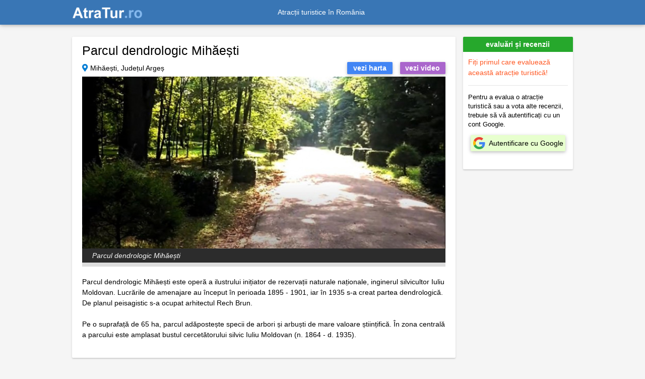

--- FILE ---
content_type: text/html; charset=UTF-8
request_url: https://atratur.ro/parcul-dendrologic-mih%C4%83e%C8%99ti/1960
body_size: 1833
content:
<!DOCTYPE html>
<html lang="ro">
<head>
    <title>Parcul dendrologic Mihăești 🇷🇴 AtraTur.ro</title>
    <meta charset="utf-8">
    <meta name="viewport" content="width=device-width,initial-scale=1" />
    <meta name="description" content="Este operă a ilustrului inițiator de rezervații naturale naționale, inginerul silvicultor Iuliu Moldovan. Lucrările de amenajare au început în perioada 1895 - 1901, iar în 1935 s-a creat partea dendrologică." />
    <meta property="og:title" content="Parcul dendrologic Mihăești 🇷🇴 AtraTur.ro" />
    <meta property="og:url" content="https://atratur.ro/parcul-dendrologic-mihăești/1960" />
    <meta property="og:type" content="website" />
    <meta property="og:description" content="Este operă a ilustrului inițiator de rezervații naturale naționale, inginerul silvicultor Iuliu Moldovan. Lucrările de amenajare au început în perioada 1895 - 1901, iar în 1935 s-a creat partea dendrologică." />
    <meta property="og:locale" content="ro_RO" />
    <meta property="og:site_name" content="AtraTur.ro" />
    <meta property="og:image" content="https://atratur.ro/pics/attractions/1960/6332ee65dafa4.jpg" />
    <meta property="og:image:secure_url" content="https://atratur.ro/pics/attractions/1960/6332ee65dafa4.jpg" />
    <meta property="og:image:type" content="image/jpeg" />
    <meta property="twitter:title" content="Parcul dendrologic Mihăești 🇷🇴 AtraTur.ro" />
    <meta property="twitter:description" content="Este operă a ilustrului inițiator de rezervații naturale naționale, inginerul silvicultor Iuliu Moldovan. Lucrările de amenajare au început în perioada 1895 - 1901, iar în 1935 s-a creat partea dendrologică." />
    <meta name="twitter:card" content="https://atratur.ro/pics/attractions/1960/6332ee65dafa4.jpg">
    <meta property="fb:app_id" content="662610047209322" />
        <meta name="csrf-token" content="H56ALMVOdGrYIqKFfWzqkP8FMvF95xjl6sKbpIOj">

            <link rel="canonical" href="https://atratur.ro/parcul-dendrologic-mih%C4%83e%C8%99ti/1960" />
                <link rel="alternate" href="android-app://ro.ponticatravel.atractiituristice/https/atratur.ro/parcul-dendrologic-mih%C4%83e%C8%99ti/1960" />
    
    <link rel="icon" type="image/x-icon" href="https://atratur.ro/favicon.ico" />
    
    <link rel="stylesheet" href="https://use.fontawesome.com/releases/v5.8.2/css/all.css">
    <link rel="stylesheet" href="https://cdnjs.cloudflare.com/ajax/libs/twitter-bootstrap/4.3.1/css/bootstrap.min.css">
    <link rel="stylesheet" href="https://cdnjs.cloudflare.com/ajax/libs/mdbootstrap/4.8.3/css/mdb.min.css">
    <link rel="stylesheet" href="https://atratur.ro/css/app.min.css?v=4.1.0" />

        <link rel="stylesheet" href="https://unpkg.com/leaflet@1.5.1/dist/leaflet.css"
  integrity="sha512-xwE/Az9zrjBIphAcBb3F6JVqxf46+CDLwfLMHloNu6KEQCAWi6HcDUbeOfBIptF7tcCzusKFjFw2yuvEpDL9wQ=="
  crossorigin=""/>
    </head>


<body>
    <div id="vapp">
    <header>
        <nav itemscope itemtype="https://schema.org/Brand" class="navbar navbar-dark fixed-top navbar-expand-md indigo" role="navigation" id="navigation">
			<div class="content-container">
				<a aria-current="page" class="navbar-brand active" href="https://atratur.ro">
					<img itemprop="logo" width="140" height="22.52" src="https://atratur.ro/images/logo.png?v=2.0.0" alt="Logo AtraTur.ro">
				</a>
				<meta itemprop="name" content="AtraTur.ro" />

				<div class="collapse navbar-collapse justify-content-center" id="collapse">Atracții turistice în România</div>
				<div class="navbar-nav dashboard-link">
									</div>

			</div>
        </nav>
    </header>

    <div class="content-wrapper">

	<attraction-page 
		id="1960" 
		lat="45.09705" 
		lng="25.010193">
	</attraction-page>

<footer-links></footer-links>

</div>
</div><!-- end vapp -->

<!-- JQuery -->
<script src="https://cdnjs.cloudflare.com/ajax/libs/jquery/3.4.1/jquery.min.js"></script>
<!-- Bootstrap tooltips -->
<script src="https://cdnjs.cloudflare.com/ajax/libs/popper.js/1.14.4/umd/popper.min.js"></script>
<!-- Bootstrap core JavaScript -->
<script src="https://cdnjs.cloudflare.com/ajax/libs/twitter-bootstrap/4.3.1/js/bootstrap.min.js"></script>
<!-- MDB core JavaScript -->
<script src="https://cdnjs.cloudflare.com/ajax/libs/mdbootstrap/4.8.3/js/mdb.min.js"></script>

<script src="https://unpkg.com/leaflet@1.5.1/dist/leaflet.js"
  integrity="sha512-GffPMF3RvMeYyc1LWMHtK8EbPv0iNZ8/oTtHPx9/cc2ILxQ+u905qIwdpULaqDkyBKgOaB57QTMg7ztg8Jm2Og=="
  crossorigin=""></script>

    <script src="https://atratur.ro/js/vapp.min.js?v=4.1.0"></script>
  
    <script async src="https://pagead2.googlesyndication.com/pagead/js/adsbygoogle.js?client=ca-pub-7765995607233643"
                  crossorigin="anonymous"></script>

</body>

</html>


--- FILE ---
content_type: text/html; charset=UTF-8
request_url: https://atratur.ro/api/attraction/1960
body_size: 1616
content:
{"id":1960,"name":"Parcul dendrologic Mih\u0103e\u0219ti","area_id":3,"region_id":0,"city_id":1345,"address":null,"lat":45.09705,"lng":25.010193,"webpage":null,"surface_border":null,"surface_color":null,"summary":"Este oper\u0103 a ilustrului ini\u021biator de rezerva\u021bii naturale na\u021bionale, inginerul silvicultor Iuliu Moldovan. Lucr\u0103rile de amenajare au \u00eenceput \u00een perioada 1895 - 1901, iar \u00een 1935 s-a creat partea dendrologic\u0103.","description_html":null,"description":"Parcul dendrologic Mih\u0103e\u0219ti este oper\u0103 a ilustrului ini\u021biator de rezerva\u021bii naturale na\u021bionale, inginerul silvicultor Iuliu Moldovan. Lucr\u0103rile de amenajare au \u00eenceput \u00een perioada 1895 - 1901, iar \u00een 1935 s-a creat partea dendrologic\u0103. De planul peisagistic s-a ocupat arhitectul Rech Brun. \n\nPe o suprafa\u021b\u0103 de 65 ha, parcul ad\u0103poste\u0219te specii de arbori \u0219i arbu\u0219ti de mare valoare \u0219tiin\u021bific\u0103. \u00cen zona central\u0103 a parcului este amplasat bustul cercet\u0103torului silvic Iuliu Moldovan (n. 1864 - d. 1935).","program_and_price":null,"pic":"6332ee65dafa4.jpg","video_host":"youtube","video_id":"QpfW_OOO_r4","copyright":null,"widget_title":"Parcul dendrologic Mih\u0103e\u0219ti","active":1,"booking_offer_explorer":0,"booking_num_properties":null,"kw0":null,"kw1":null,"kw2":null,"kw3":null,"kw5":null,"created_at":"2022-09-27 15:16:20","updated_at":"2022-09-27 15:36:54","copyright_updated_at":null,"pp_updated_at":null,"kw_updated_at":null,"city_name":"Mih\u0103e\u0219ti","area_name":"Arge\u0219","booking_dest_id":"","booking_city_name":"","pics":[{"category":"Parcul dendrologic Mih\u0103e\u0219ti","title":"","keywords":"Parcul dendrologic Mih\u0103e\u0219ti; Mih\u0103e\u0219ti","contact":"","city":"Mih\u0103e\u0219ti","county":"Arge\u0219","country_code":"RO","country_name":"Rom\u00e2nia","file":"6332ee65dafa4.jpg","src":"\/pics\/attractions\/1960\/6332ee65dafa4.jpg","primary":1,"filemtime":1664282214,"alt":"Parcul dendrologic Mih\u0103e\u0219ti","headline":"Parcul dendrologic Mih\u0103e\u0219ti","id":0,"selected":true}],"selected_index":0,"full_address":"Mih\u0103e\u0219ti, Jude\u021bul Arge\u0219","video_src":"https:\/\/www.youtube-nocookie.com\/embed\/QpfW_OOO_r4","deal_finder_aid":"1826016","deal_finder_currency":"RON","map_widget_aid":"1825923","map_widget_currency":"RON"}

--- FILE ---
content_type: text/html; charset=UTF-8
request_url: https://atratur.ro/api/attractions/nearby
body_size: 991
content:
{"attractions":[{"id":1960,"name":"Parcul dendrologic Mih\u0103e\u0219ti","lat":45.09705,"lng":25.010193,"surface_border":"","summary":"Este oper\u0103 a ilustrului ini\u021biator de rezerva\u021bii naturale na\u021bionale, inginerul silvicultor Iuliu Moldovan. Lucr\u0103rile de amenajare au \u00eenceput \u00een perioada 1895 - 1901, iar \u00een 1935 s-a creat partea dendrologic\u0103.","pic":"https:\/\/atratur.ro\/pics\/attractions\/1960\/6332ee65dafa4.jpg","widget_title":"Parcul dendrologic Mih\u0103e\u0219ti","thumb":"https:\/\/atratur.ro\/images\/thumb-empty.png","url":"https:\/\/atratur.ro\/parcul-dendrologic-mih\u0103e\u0219ti\/1960"}]}

--- FILE ---
content_type: text/html; charset=utf-8
request_url: https://www.youtube-nocookie.com/embed/QpfW_OOO_r4
body_size: 46737
content:
<!DOCTYPE html><html lang="en" dir="ltr" data-cast-api-enabled="true"><head><meta name="viewport" content="width=device-width, initial-scale=1"><script nonce="n-kkGdwZ_9LtnPBsMwNQ5g">if ('undefined' == typeof Symbol || 'undefined' == typeof Symbol.iterator) {delete Array.prototype.entries;}</script><style name="www-roboto" nonce="gDdkzMYTNnTehHRTYkqDdQ">@font-face{font-family:'Roboto';font-style:normal;font-weight:400;font-stretch:100%;src:url(//fonts.gstatic.com/s/roboto/v48/KFO7CnqEu92Fr1ME7kSn66aGLdTylUAMa3GUBHMdazTgWw.woff2)format('woff2');unicode-range:U+0460-052F,U+1C80-1C8A,U+20B4,U+2DE0-2DFF,U+A640-A69F,U+FE2E-FE2F;}@font-face{font-family:'Roboto';font-style:normal;font-weight:400;font-stretch:100%;src:url(//fonts.gstatic.com/s/roboto/v48/KFO7CnqEu92Fr1ME7kSn66aGLdTylUAMa3iUBHMdazTgWw.woff2)format('woff2');unicode-range:U+0301,U+0400-045F,U+0490-0491,U+04B0-04B1,U+2116;}@font-face{font-family:'Roboto';font-style:normal;font-weight:400;font-stretch:100%;src:url(//fonts.gstatic.com/s/roboto/v48/KFO7CnqEu92Fr1ME7kSn66aGLdTylUAMa3CUBHMdazTgWw.woff2)format('woff2');unicode-range:U+1F00-1FFF;}@font-face{font-family:'Roboto';font-style:normal;font-weight:400;font-stretch:100%;src:url(//fonts.gstatic.com/s/roboto/v48/KFO7CnqEu92Fr1ME7kSn66aGLdTylUAMa3-UBHMdazTgWw.woff2)format('woff2');unicode-range:U+0370-0377,U+037A-037F,U+0384-038A,U+038C,U+038E-03A1,U+03A3-03FF;}@font-face{font-family:'Roboto';font-style:normal;font-weight:400;font-stretch:100%;src:url(//fonts.gstatic.com/s/roboto/v48/KFO7CnqEu92Fr1ME7kSn66aGLdTylUAMawCUBHMdazTgWw.woff2)format('woff2');unicode-range:U+0302-0303,U+0305,U+0307-0308,U+0310,U+0312,U+0315,U+031A,U+0326-0327,U+032C,U+032F-0330,U+0332-0333,U+0338,U+033A,U+0346,U+034D,U+0391-03A1,U+03A3-03A9,U+03B1-03C9,U+03D1,U+03D5-03D6,U+03F0-03F1,U+03F4-03F5,U+2016-2017,U+2034-2038,U+203C,U+2040,U+2043,U+2047,U+2050,U+2057,U+205F,U+2070-2071,U+2074-208E,U+2090-209C,U+20D0-20DC,U+20E1,U+20E5-20EF,U+2100-2112,U+2114-2115,U+2117-2121,U+2123-214F,U+2190,U+2192,U+2194-21AE,U+21B0-21E5,U+21F1-21F2,U+21F4-2211,U+2213-2214,U+2216-22FF,U+2308-230B,U+2310,U+2319,U+231C-2321,U+2336-237A,U+237C,U+2395,U+239B-23B7,U+23D0,U+23DC-23E1,U+2474-2475,U+25AF,U+25B3,U+25B7,U+25BD,U+25C1,U+25CA,U+25CC,U+25FB,U+266D-266F,U+27C0-27FF,U+2900-2AFF,U+2B0E-2B11,U+2B30-2B4C,U+2BFE,U+3030,U+FF5B,U+FF5D,U+1D400-1D7FF,U+1EE00-1EEFF;}@font-face{font-family:'Roboto';font-style:normal;font-weight:400;font-stretch:100%;src:url(//fonts.gstatic.com/s/roboto/v48/KFO7CnqEu92Fr1ME7kSn66aGLdTylUAMaxKUBHMdazTgWw.woff2)format('woff2');unicode-range:U+0001-000C,U+000E-001F,U+007F-009F,U+20DD-20E0,U+20E2-20E4,U+2150-218F,U+2190,U+2192,U+2194-2199,U+21AF,U+21E6-21F0,U+21F3,U+2218-2219,U+2299,U+22C4-22C6,U+2300-243F,U+2440-244A,U+2460-24FF,U+25A0-27BF,U+2800-28FF,U+2921-2922,U+2981,U+29BF,U+29EB,U+2B00-2BFF,U+4DC0-4DFF,U+FFF9-FFFB,U+10140-1018E,U+10190-1019C,U+101A0,U+101D0-101FD,U+102E0-102FB,U+10E60-10E7E,U+1D2C0-1D2D3,U+1D2E0-1D37F,U+1F000-1F0FF,U+1F100-1F1AD,U+1F1E6-1F1FF,U+1F30D-1F30F,U+1F315,U+1F31C,U+1F31E,U+1F320-1F32C,U+1F336,U+1F378,U+1F37D,U+1F382,U+1F393-1F39F,U+1F3A7-1F3A8,U+1F3AC-1F3AF,U+1F3C2,U+1F3C4-1F3C6,U+1F3CA-1F3CE,U+1F3D4-1F3E0,U+1F3ED,U+1F3F1-1F3F3,U+1F3F5-1F3F7,U+1F408,U+1F415,U+1F41F,U+1F426,U+1F43F,U+1F441-1F442,U+1F444,U+1F446-1F449,U+1F44C-1F44E,U+1F453,U+1F46A,U+1F47D,U+1F4A3,U+1F4B0,U+1F4B3,U+1F4B9,U+1F4BB,U+1F4BF,U+1F4C8-1F4CB,U+1F4D6,U+1F4DA,U+1F4DF,U+1F4E3-1F4E6,U+1F4EA-1F4ED,U+1F4F7,U+1F4F9-1F4FB,U+1F4FD-1F4FE,U+1F503,U+1F507-1F50B,U+1F50D,U+1F512-1F513,U+1F53E-1F54A,U+1F54F-1F5FA,U+1F610,U+1F650-1F67F,U+1F687,U+1F68D,U+1F691,U+1F694,U+1F698,U+1F6AD,U+1F6B2,U+1F6B9-1F6BA,U+1F6BC,U+1F6C6-1F6CF,U+1F6D3-1F6D7,U+1F6E0-1F6EA,U+1F6F0-1F6F3,U+1F6F7-1F6FC,U+1F700-1F7FF,U+1F800-1F80B,U+1F810-1F847,U+1F850-1F859,U+1F860-1F887,U+1F890-1F8AD,U+1F8B0-1F8BB,U+1F8C0-1F8C1,U+1F900-1F90B,U+1F93B,U+1F946,U+1F984,U+1F996,U+1F9E9,U+1FA00-1FA6F,U+1FA70-1FA7C,U+1FA80-1FA89,U+1FA8F-1FAC6,U+1FACE-1FADC,U+1FADF-1FAE9,U+1FAF0-1FAF8,U+1FB00-1FBFF;}@font-face{font-family:'Roboto';font-style:normal;font-weight:400;font-stretch:100%;src:url(//fonts.gstatic.com/s/roboto/v48/KFO7CnqEu92Fr1ME7kSn66aGLdTylUAMa3OUBHMdazTgWw.woff2)format('woff2');unicode-range:U+0102-0103,U+0110-0111,U+0128-0129,U+0168-0169,U+01A0-01A1,U+01AF-01B0,U+0300-0301,U+0303-0304,U+0308-0309,U+0323,U+0329,U+1EA0-1EF9,U+20AB;}@font-face{font-family:'Roboto';font-style:normal;font-weight:400;font-stretch:100%;src:url(//fonts.gstatic.com/s/roboto/v48/KFO7CnqEu92Fr1ME7kSn66aGLdTylUAMa3KUBHMdazTgWw.woff2)format('woff2');unicode-range:U+0100-02BA,U+02BD-02C5,U+02C7-02CC,U+02CE-02D7,U+02DD-02FF,U+0304,U+0308,U+0329,U+1D00-1DBF,U+1E00-1E9F,U+1EF2-1EFF,U+2020,U+20A0-20AB,U+20AD-20C0,U+2113,U+2C60-2C7F,U+A720-A7FF;}@font-face{font-family:'Roboto';font-style:normal;font-weight:400;font-stretch:100%;src:url(//fonts.gstatic.com/s/roboto/v48/KFO7CnqEu92Fr1ME7kSn66aGLdTylUAMa3yUBHMdazQ.woff2)format('woff2');unicode-range:U+0000-00FF,U+0131,U+0152-0153,U+02BB-02BC,U+02C6,U+02DA,U+02DC,U+0304,U+0308,U+0329,U+2000-206F,U+20AC,U+2122,U+2191,U+2193,U+2212,U+2215,U+FEFF,U+FFFD;}@font-face{font-family:'Roboto';font-style:normal;font-weight:500;font-stretch:100%;src:url(//fonts.gstatic.com/s/roboto/v48/KFO7CnqEu92Fr1ME7kSn66aGLdTylUAMa3GUBHMdazTgWw.woff2)format('woff2');unicode-range:U+0460-052F,U+1C80-1C8A,U+20B4,U+2DE0-2DFF,U+A640-A69F,U+FE2E-FE2F;}@font-face{font-family:'Roboto';font-style:normal;font-weight:500;font-stretch:100%;src:url(//fonts.gstatic.com/s/roboto/v48/KFO7CnqEu92Fr1ME7kSn66aGLdTylUAMa3iUBHMdazTgWw.woff2)format('woff2');unicode-range:U+0301,U+0400-045F,U+0490-0491,U+04B0-04B1,U+2116;}@font-face{font-family:'Roboto';font-style:normal;font-weight:500;font-stretch:100%;src:url(//fonts.gstatic.com/s/roboto/v48/KFO7CnqEu92Fr1ME7kSn66aGLdTylUAMa3CUBHMdazTgWw.woff2)format('woff2');unicode-range:U+1F00-1FFF;}@font-face{font-family:'Roboto';font-style:normal;font-weight:500;font-stretch:100%;src:url(//fonts.gstatic.com/s/roboto/v48/KFO7CnqEu92Fr1ME7kSn66aGLdTylUAMa3-UBHMdazTgWw.woff2)format('woff2');unicode-range:U+0370-0377,U+037A-037F,U+0384-038A,U+038C,U+038E-03A1,U+03A3-03FF;}@font-face{font-family:'Roboto';font-style:normal;font-weight:500;font-stretch:100%;src:url(//fonts.gstatic.com/s/roboto/v48/KFO7CnqEu92Fr1ME7kSn66aGLdTylUAMawCUBHMdazTgWw.woff2)format('woff2');unicode-range:U+0302-0303,U+0305,U+0307-0308,U+0310,U+0312,U+0315,U+031A,U+0326-0327,U+032C,U+032F-0330,U+0332-0333,U+0338,U+033A,U+0346,U+034D,U+0391-03A1,U+03A3-03A9,U+03B1-03C9,U+03D1,U+03D5-03D6,U+03F0-03F1,U+03F4-03F5,U+2016-2017,U+2034-2038,U+203C,U+2040,U+2043,U+2047,U+2050,U+2057,U+205F,U+2070-2071,U+2074-208E,U+2090-209C,U+20D0-20DC,U+20E1,U+20E5-20EF,U+2100-2112,U+2114-2115,U+2117-2121,U+2123-214F,U+2190,U+2192,U+2194-21AE,U+21B0-21E5,U+21F1-21F2,U+21F4-2211,U+2213-2214,U+2216-22FF,U+2308-230B,U+2310,U+2319,U+231C-2321,U+2336-237A,U+237C,U+2395,U+239B-23B7,U+23D0,U+23DC-23E1,U+2474-2475,U+25AF,U+25B3,U+25B7,U+25BD,U+25C1,U+25CA,U+25CC,U+25FB,U+266D-266F,U+27C0-27FF,U+2900-2AFF,U+2B0E-2B11,U+2B30-2B4C,U+2BFE,U+3030,U+FF5B,U+FF5D,U+1D400-1D7FF,U+1EE00-1EEFF;}@font-face{font-family:'Roboto';font-style:normal;font-weight:500;font-stretch:100%;src:url(//fonts.gstatic.com/s/roboto/v48/KFO7CnqEu92Fr1ME7kSn66aGLdTylUAMaxKUBHMdazTgWw.woff2)format('woff2');unicode-range:U+0001-000C,U+000E-001F,U+007F-009F,U+20DD-20E0,U+20E2-20E4,U+2150-218F,U+2190,U+2192,U+2194-2199,U+21AF,U+21E6-21F0,U+21F3,U+2218-2219,U+2299,U+22C4-22C6,U+2300-243F,U+2440-244A,U+2460-24FF,U+25A0-27BF,U+2800-28FF,U+2921-2922,U+2981,U+29BF,U+29EB,U+2B00-2BFF,U+4DC0-4DFF,U+FFF9-FFFB,U+10140-1018E,U+10190-1019C,U+101A0,U+101D0-101FD,U+102E0-102FB,U+10E60-10E7E,U+1D2C0-1D2D3,U+1D2E0-1D37F,U+1F000-1F0FF,U+1F100-1F1AD,U+1F1E6-1F1FF,U+1F30D-1F30F,U+1F315,U+1F31C,U+1F31E,U+1F320-1F32C,U+1F336,U+1F378,U+1F37D,U+1F382,U+1F393-1F39F,U+1F3A7-1F3A8,U+1F3AC-1F3AF,U+1F3C2,U+1F3C4-1F3C6,U+1F3CA-1F3CE,U+1F3D4-1F3E0,U+1F3ED,U+1F3F1-1F3F3,U+1F3F5-1F3F7,U+1F408,U+1F415,U+1F41F,U+1F426,U+1F43F,U+1F441-1F442,U+1F444,U+1F446-1F449,U+1F44C-1F44E,U+1F453,U+1F46A,U+1F47D,U+1F4A3,U+1F4B0,U+1F4B3,U+1F4B9,U+1F4BB,U+1F4BF,U+1F4C8-1F4CB,U+1F4D6,U+1F4DA,U+1F4DF,U+1F4E3-1F4E6,U+1F4EA-1F4ED,U+1F4F7,U+1F4F9-1F4FB,U+1F4FD-1F4FE,U+1F503,U+1F507-1F50B,U+1F50D,U+1F512-1F513,U+1F53E-1F54A,U+1F54F-1F5FA,U+1F610,U+1F650-1F67F,U+1F687,U+1F68D,U+1F691,U+1F694,U+1F698,U+1F6AD,U+1F6B2,U+1F6B9-1F6BA,U+1F6BC,U+1F6C6-1F6CF,U+1F6D3-1F6D7,U+1F6E0-1F6EA,U+1F6F0-1F6F3,U+1F6F7-1F6FC,U+1F700-1F7FF,U+1F800-1F80B,U+1F810-1F847,U+1F850-1F859,U+1F860-1F887,U+1F890-1F8AD,U+1F8B0-1F8BB,U+1F8C0-1F8C1,U+1F900-1F90B,U+1F93B,U+1F946,U+1F984,U+1F996,U+1F9E9,U+1FA00-1FA6F,U+1FA70-1FA7C,U+1FA80-1FA89,U+1FA8F-1FAC6,U+1FACE-1FADC,U+1FADF-1FAE9,U+1FAF0-1FAF8,U+1FB00-1FBFF;}@font-face{font-family:'Roboto';font-style:normal;font-weight:500;font-stretch:100%;src:url(//fonts.gstatic.com/s/roboto/v48/KFO7CnqEu92Fr1ME7kSn66aGLdTylUAMa3OUBHMdazTgWw.woff2)format('woff2');unicode-range:U+0102-0103,U+0110-0111,U+0128-0129,U+0168-0169,U+01A0-01A1,U+01AF-01B0,U+0300-0301,U+0303-0304,U+0308-0309,U+0323,U+0329,U+1EA0-1EF9,U+20AB;}@font-face{font-family:'Roboto';font-style:normal;font-weight:500;font-stretch:100%;src:url(//fonts.gstatic.com/s/roboto/v48/KFO7CnqEu92Fr1ME7kSn66aGLdTylUAMa3KUBHMdazTgWw.woff2)format('woff2');unicode-range:U+0100-02BA,U+02BD-02C5,U+02C7-02CC,U+02CE-02D7,U+02DD-02FF,U+0304,U+0308,U+0329,U+1D00-1DBF,U+1E00-1E9F,U+1EF2-1EFF,U+2020,U+20A0-20AB,U+20AD-20C0,U+2113,U+2C60-2C7F,U+A720-A7FF;}@font-face{font-family:'Roboto';font-style:normal;font-weight:500;font-stretch:100%;src:url(//fonts.gstatic.com/s/roboto/v48/KFO7CnqEu92Fr1ME7kSn66aGLdTylUAMa3yUBHMdazQ.woff2)format('woff2');unicode-range:U+0000-00FF,U+0131,U+0152-0153,U+02BB-02BC,U+02C6,U+02DA,U+02DC,U+0304,U+0308,U+0329,U+2000-206F,U+20AC,U+2122,U+2191,U+2193,U+2212,U+2215,U+FEFF,U+FFFD;}</style><script name="www-roboto" nonce="n-kkGdwZ_9LtnPBsMwNQ5g">if (document.fonts && document.fonts.load) {document.fonts.load("400 10pt Roboto", "E"); document.fonts.load("500 10pt Roboto", "E");}</script><link rel="stylesheet" href="/s/player/c1c87fb0/www-player.css" name="www-player" nonce="gDdkzMYTNnTehHRTYkqDdQ"><style nonce="gDdkzMYTNnTehHRTYkqDdQ">html {overflow: hidden;}body {font: 12px Roboto, Arial, sans-serif; background-color: #000; color: #fff; height: 100%; width: 100%; overflow: hidden; position: absolute; margin: 0; padding: 0;}#player {width: 100%; height: 100%;}h1 {text-align: center; color: #fff;}h3 {margin-top: 6px; margin-bottom: 3px;}.player-unavailable {position: absolute; top: 0; left: 0; right: 0; bottom: 0; padding: 25px; font-size: 13px; background: url(/img/meh7.png) 50% 65% no-repeat;}.player-unavailable .message {text-align: left; margin: 0 -5px 15px; padding: 0 5px 14px; border-bottom: 1px solid #888; font-size: 19px; font-weight: normal;}.player-unavailable a {color: #167ac6; text-decoration: none;}</style><script nonce="n-kkGdwZ_9LtnPBsMwNQ5g">var ytcsi={gt:function(n){n=(n||"")+"data_";return ytcsi[n]||(ytcsi[n]={tick:{},info:{},gel:{preLoggedGelInfos:[]}})},now:window.performance&&window.performance.timing&&window.performance.now&&window.performance.timing.navigationStart?function(){return window.performance.timing.navigationStart+window.performance.now()}:function(){return(new Date).getTime()},tick:function(l,t,n){var ticks=ytcsi.gt(n).tick;var v=t||ytcsi.now();if(ticks[l]){ticks["_"+l]=ticks["_"+l]||[ticks[l]];ticks["_"+l].push(v)}ticks[l]=
v},info:function(k,v,n){ytcsi.gt(n).info[k]=v},infoGel:function(p,n){ytcsi.gt(n).gel.preLoggedGelInfos.push(p)},setStart:function(t,n){ytcsi.tick("_start",t,n)}};
(function(w,d){function isGecko(){if(!w.navigator)return false;try{if(w.navigator.userAgentData&&w.navigator.userAgentData.brands&&w.navigator.userAgentData.brands.length){var brands=w.navigator.userAgentData.brands;var i=0;for(;i<brands.length;i++)if(brands[i]&&brands[i].brand==="Firefox")return true;return false}}catch(e){setTimeout(function(){throw e;})}if(!w.navigator.userAgent)return false;var ua=w.navigator.userAgent;return ua.indexOf("Gecko")>0&&ua.toLowerCase().indexOf("webkit")<0&&ua.indexOf("Edge")<
0&&ua.indexOf("Trident")<0&&ua.indexOf("MSIE")<0}ytcsi.setStart(w.performance?w.performance.timing.responseStart:null);var isPrerender=(d.visibilityState||d.webkitVisibilityState)=="prerender";var vName=!d.visibilityState&&d.webkitVisibilityState?"webkitvisibilitychange":"visibilitychange";if(isPrerender){var startTick=function(){ytcsi.setStart();d.removeEventListener(vName,startTick)};d.addEventListener(vName,startTick,false)}if(d.addEventListener)d.addEventListener(vName,function(){ytcsi.tick("vc")},
false);if(isGecko()){var isHidden=(d.visibilityState||d.webkitVisibilityState)=="hidden";if(isHidden)ytcsi.tick("vc")}var slt=function(el,t){setTimeout(function(){var n=ytcsi.now();el.loadTime=n;if(el.slt)el.slt()},t)};w.__ytRIL=function(el){if(!el.getAttribute("data-thumb"))if(w.requestAnimationFrame)w.requestAnimationFrame(function(){slt(el,0)});else slt(el,16)}})(window,document);
</script><script nonce="n-kkGdwZ_9LtnPBsMwNQ5g">var ytcfg={d:function(){return window.yt&&yt.config_||ytcfg.data_||(ytcfg.data_={})},get:function(k,o){return k in ytcfg.d()?ytcfg.d()[k]:o},set:function(){var a=arguments;if(a.length>1)ytcfg.d()[a[0]]=a[1];else{var k;for(k in a[0])ytcfg.d()[k]=a[0][k]}}};
ytcfg.set({"CLIENT_CANARY_STATE":"none","DEVICE":"cbr\u003dChrome\u0026cbrand\u003dapple\u0026cbrver\u003d131.0.0.0\u0026ceng\u003dWebKit\u0026cengver\u003d537.36\u0026cos\u003dMacintosh\u0026cosver\u003d10_15_7\u0026cplatform\u003dDESKTOP","EVENT_ID":"v6BxaY-IMNyVlu8Pnc-BwAM","EXPERIMENT_FLAGS":{"ab_det_apb_b":true,"ab_det_apm":true,"ab_det_el_h":true,"ab_det_em_inj":true,"ab_fk_sk_cl":true,"ab_l_sig_st":true,"ab_l_sig_st_e":true,"action_companion_center_align_description":true,"allow_skip_networkless":true,"always_send_and_write":true,"att_web_record_metrics":true,"attmusi":true,"c3_enable_button_impression_logging":true,"c3_watch_page_component":true,"cancel_pending_navs":true,"clean_up_manual_attribution_header":true,"config_age_report_killswitch":true,"cow_optimize_idom_compat":true,"csi_on_gel":true,"delhi_mweb_colorful_sd":true,"delhi_mweb_colorful_sd_v2":true,"deprecate_pair_servlet_enabled":true,"desktop_sparkles_light_cta_button":true,"disable_cached_masthead_data":true,"disable_child_node_auto_formatted_strings":true,"disable_log_to_visitor_layer":true,"disable_pacf_logging_for_memory_limited_tv":true,"embeds_enable_eid_enforcement_for_youtube":true,"embeds_enable_info_panel_dismissal":true,"embeds_enable_pfp_always_unbranded":true,"embeds_muted_autoplay_sound_fix":true,"embeds_serve_es6_client":true,"embeds_web_nwl_disable_nocookie":true,"embeds_web_updated_shorts_definition_fix":true,"enable_active_view_display_ad_renderer_web_home":true,"enable_ad_disclosure_banner_a11y_fix":true,"enable_client_creator_goal_ticker_bar_revamp":true,"enable_client_sli_logging":true,"enable_client_streamz_web":true,"enable_client_ve_spec":true,"enable_cloud_save_error_popup_after_retry":true,"enable_dai_sdf_h5_preroll":true,"enable_datasync_id_header_in_web_vss_pings":true,"enable_default_mono_cta_migration_web_client":true,"enable_docked_chat_messages":true,"enable_entity_store_from_dependency_injection":true,"enable_inline_muted_playback_on_web_search":true,"enable_inline_muted_playback_on_web_search_for_vdc":true,"enable_inline_muted_playback_on_web_search_for_vdcb":true,"enable_is_extended_monitoring":true,"enable_is_mini_app_page_active_bugfix":true,"enable_logging_first_user_action_after_game_ready":true,"enable_ltc_param_fetch_from_innertube":true,"enable_masthead_mweb_padding_fix":true,"enable_menu_renderer_button_in_mweb_hclr":true,"enable_mini_app_command_handler_mweb_fix":true,"enable_mini_guide_downloads_item":true,"enable_mixed_direction_formatted_strings":true,"enable_mweb_livestream_ui_update":true,"enable_mweb_new_caption_language_picker":true,"enable_names_handles_account_switcher":true,"enable_network_request_logging_on_game_events":true,"enable_new_paid_product_placement":true,"enable_open_in_new_tab_icon_for_short_dr_for_desktop_search":true,"enable_open_yt_content":true,"enable_origin_query_parameter_bugfix":true,"enable_pause_ads_on_ytv_html5":true,"enable_payments_purchase_manager":true,"enable_pdp_icon_prefetch":true,"enable_pl_r_si_fa":true,"enable_place_pivot_url":true,"enable_pv_screen_modern_text":true,"enable_removing_navbar_title_on_hashtag_page_mweb":true,"enable_rta_manager":true,"enable_sdf_companion_h5":true,"enable_sdf_dai_h5_midroll":true,"enable_sdf_h5_endemic_mid_post_roll":true,"enable_sdf_on_h5_unplugged_vod_midroll":true,"enable_sdf_shorts_player_bytes_h5":true,"enable_sending_unwrapped_game_audio_as_serialized_metadata":true,"enable_sfv_effect_pivot_url":true,"enable_shorts_new_carousel":true,"enable_skip_ad_guidance_prompt":true,"enable_skippable_ads_for_unplugged_ad_pod":true,"enable_smearing_expansion_dai":true,"enable_time_out_messages":true,"enable_timeline_view_modern_transcript_fe":true,"enable_video_display_compact_button_group_for_desktop_search":true,"enable_web_delhi_icons":true,"enable_web_home_top_landscape_image_layout_level_click":true,"enable_web_tiered_gel":true,"enable_window_constrained_buy_flow_dialog":true,"enable_wiz_queue_effect_and_on_init_initial_runs":true,"enable_ypc_spinners":true,"enable_yt_ata_iframe_authuser":true,"export_networkless_options":true,"export_player_version_to_ytconfig":true,"fill_single_video_with_notify_to_lasr":true,"fix_ad_miniplayer_controls_rendering":true,"fix_ads_tracking_for_swf_config_deprecation_mweb":true,"h5_companion_enable_adcpn_macro_substitution_for_click_pings":true,"h5_inplayer_enable_adcpn_macro_substitution_for_click_pings":true,"h5_reset_cache_and_filter_before_update_masthead":true,"hide_channel_creation_title_for_mweb":true,"high_ccv_client_side_caching_h5":true,"html5_log_trigger_events_with_debug_data":true,"html5_ssdai_enable_media_end_cue_range":true,"il_attach_cache_limit":true,"il_use_view_model_logging_context":true,"is_browser_support_for_webcam_streaming":true,"json_condensed_response":true,"kev_adb_pg":true,"kevlar_gel_error_routing":true,"kevlar_watch_cinematics":true,"live_chat_enable_controller_extraction":true,"live_chat_enable_rta_manager":true,"live_chat_increased_min_height":true,"log_click_with_layer_from_element_in_command_handler":true,"mdx_enable_privacy_disclosure_ui":true,"mdx_load_cast_api_bootstrap_script":true,"medium_progress_bar_modification":true,"migrate_remaining_web_ad_badges_to_innertube":true,"mobile_account_menu_refresh":true,"mweb_account_linking_noapp":true,"mweb_after_render_to_scheduler":true,"mweb_allow_modern_search_suggest_behavior":true,"mweb_animated_actions":true,"mweb_app_upsell_button_direct_to_app":true,"mweb_c3_enable_adaptive_signals":true,"mweb_c3_library_page_enable_recent_shelf":true,"mweb_c3_remove_web_navigation_endpoint_data":true,"mweb_c3_use_canonical_from_player_response":true,"mweb_cinematic_watch":true,"mweb_command_handler":true,"mweb_delay_watch_initial_data":true,"mweb_disable_searchbar_scroll":true,"mweb_enable_fine_scrubbing_for_recs":true,"mweb_enable_keto_batch_player_fullscreen":true,"mweb_enable_keto_batch_player_progress_bar":true,"mweb_enable_keto_batch_player_tooltips":true,"mweb_enable_lockup_view_model_for_ucp":true,"mweb_enable_mix_panel_title_metadata":true,"mweb_enable_more_drawer":true,"mweb_enable_optional_fullscreen_landscape_locking":true,"mweb_enable_overlay_touch_manager":true,"mweb_enable_premium_carve_out_fix":true,"mweb_enable_refresh_detection":true,"mweb_enable_search_imp":true,"mweb_enable_sequence_signal":true,"mweb_enable_shorts_pivot_button":true,"mweb_enable_shorts_video_preload":true,"mweb_enable_skippables_on_jio_phone":true,"mweb_enable_two_line_title_on_shorts":true,"mweb_enable_varispeed_controller":true,"mweb_enable_watch_feed_infinite_scroll":true,"mweb_enable_wrapped_unplugged_pause_membership_dialog_renderer":true,"mweb_fix_monitor_visibility_after_render":true,"mweb_force_ios_fallback_to_native_control":true,"mweb_fp_auto_fullscreen":true,"mweb_fullscreen_controls":true,"mweb_fullscreen_controls_action_buttons":true,"mweb_fullscreen_watch_system":true,"mweb_home_reactive_shorts":true,"mweb_innertube_search_command":true,"mweb_lang_in_html":true,"mweb_like_button_synced_with_entities":true,"mweb_logo_use_home_page_ve":true,"mweb_native_control_in_faux_fullscreen_shared":true,"mweb_player_control_on_hover":true,"mweb_player_delhi_dtts":true,"mweb_player_settings_use_bottom_sheet":true,"mweb_player_show_previous_next_buttons_in_playlist":true,"mweb_player_skip_no_op_state_changes":true,"mweb_player_user_select_none":true,"mweb_playlist_engagement_panel":true,"mweb_progress_bar_seek_on_mouse_click":true,"mweb_pull_2_full":true,"mweb_pull_2_full_enable_touch_handlers":true,"mweb_schedule_warm_watch_response":true,"mweb_searchbox_legacy_navigation":true,"mweb_see_fewer_shorts":true,"mweb_shorts_comments_panel_id_change":true,"mweb_shorts_early_continuation":true,"mweb_show_ios_smart_banner":true,"mweb_show_sign_in_button_from_header":true,"mweb_use_server_url_on_startup":true,"mweb_watch_captions_enable_auto_translate":true,"mweb_watch_captions_set_default_size":true,"mweb_watch_stop_scheduler_on_player_response":true,"mweb_watchfeed_big_thumbnails":true,"mweb_yt_searchbox":true,"networkless_logging":true,"no_client_ve_attach_unless_shown":true,"pageid_as_header_web":true,"playback_settings_use_switch_menu":true,"player_controls_autonav_fix":true,"player_controls_skip_double_signal_update":true,"polymer_bad_build_labels":true,"polymer_verifiy_app_state":true,"qoe_send_and_write":true,"remove_chevron_from_ad_disclosure_banner_h5":true,"remove_masthead_channel_banner_on_refresh":true,"remove_slot_id_exited_trigger_for_dai_in_player_slot_expire":true,"replace_client_url_parsing_with_server_signal":true,"service_worker_enabled":true,"service_worker_push_enabled":true,"service_worker_push_home_page_prompt":true,"service_worker_push_watch_page_prompt":true,"shell_load_gcf":true,"shorten_initial_gel_batch_timeout":true,"should_use_yt_voice_endpoint_in_kaios":true,"smarter_ve_dedupping":true,"speedmaster_no_seek":true,"stop_handling_click_for_non_rendering_overlay_layout":true,"suppress_error_204_logging":true,"synced_panel_scrolling_controller":true,"use_event_time_ms_header":true,"use_fifo_for_networkless":true,"use_player_abuse_bg_library":true,"use_request_time_ms_header":true,"use_session_based_sampling":true,"use_thumbnail_overlay_time_status_renderer_for_live_badge":true,"vss_final_ping_send_and_write":true,"vss_playback_use_send_and_write":true,"web_adaptive_repeat_ase":true,"web_always_load_chat_support":true,"web_animated_like":true,"web_api_url":true,"web_attributed_string_deep_equal_bugfix":true,"web_autonav_allow_off_by_default":true,"web_button_vm_refactor_disabled":true,"web_c3_log_app_init_finish":true,"web_csi_action_sampling_enabled":true,"web_dedupe_ve_grafting":true,"web_disable_backdrop_filter":true,"web_enable_ab_rsp_cl":true,"web_enable_course_icon_update":true,"web_enable_error_204":true,"web_fix_segmented_like_dislike_undefined":true,"web_gcf_hashes_innertube":true,"web_gel_timeout_cap":true,"web_log_streamed_get_watch_supported":true,"web_metadata_carousel_elref_bugfix":true,"web_parent_target_for_sheets":true,"web_persist_server_autonav_state_on_client":true,"web_playback_associated_log_ctt":true,"web_playback_associated_ve":true,"web_prefetch_preload_video":true,"web_progress_bar_draggable":true,"web_resizable_advertiser_banner_on_masthead_safari_fix":true,"web_scheduler_auto_init":true,"web_shorts_just_watched_on_channel_and_pivot_study":true,"web_shorts_just_watched_overlay":true,"web_update_panel_visibility_logging_fix":true,"web_video_attribute_view_model_a11y_fix":true,"web_watch_controls_state_signals":true,"web_wiz_attributed_string":true,"webfe_mweb_watch_microdata":true,"webfe_watch_shorts_canonical_url_fix":true,"webpo_exit_on_net_err":true,"wiz_diff_overwritable":true,"wiz_memoize_stamper_items":true,"woffle_used_state_report":true,"wpo_gel_strz":true,"wug_networking_gzip_request":true,"H5_async_logging_delay_ms":30000.0,"attention_logging_scroll_throttle":500.0,"autoplay_pause_by_lact_sampling_fraction":0.0,"cinematic_watch_effect_opacity":0.4,"log_window_onerror_fraction":0.1,"speedmaster_playback_rate":2.0,"tv_pacf_logging_sample_rate":0.01,"web_attention_logging_scroll_throttle":500.0,"web_load_prediction_threshold":0.1,"web_navigation_prediction_threshold":0.1,"web_pbj_log_warning_rate":0.0,"web_system_health_fraction":0.01,"ytidb_transaction_ended_event_rate_limit":0.02,"active_time_update_interval_ms":10000,"att_init_delay":500,"autoplay_pause_by_lact_sec":0,"botguard_async_snapshot_timeout_ms":3000,"check_navigator_accuracy_timeout_ms":0,"cinematic_watch_css_filter_blur_strength":40,"cinematic_watch_fade_out_duration":500,"close_webview_delay_ms":100,"cloud_save_game_data_rate_limit_ms":3000,"compression_disable_point":10,"custom_active_view_tos_timeout_ms":3600000,"embeds_widget_poll_interval_ms":0,"gel_min_batch_size":3,"gel_queue_timeout_max_ms":60000,"get_async_timeout_ms":60000,"hide_cta_for_home_web_video_ads_animate_in_time":2,"html5_byterate_soft_cap":0,"initial_gel_batch_timeout":2000,"max_body_size_to_compress":500000,"max_prefetch_window_sec_for_livestream_optimization":10,"min_prefetch_offset_sec_for_livestream_optimization":20,"mini_app_container_iframe_src_update_delay_ms":0,"multiple_preview_news_duration_time":11000,"mweb_c3_toast_duration_ms":5000,"mweb_deep_link_fallback_timeout_ms":10000,"mweb_delay_response_received_actions":100,"mweb_fp_dpad_rate_limit_ms":0,"mweb_fp_dpad_watch_title_clamp_lines":0,"mweb_history_manager_cache_size":100,"mweb_ios_fullscreen_playback_transition_delay_ms":500,"mweb_ios_fullscreen_system_pause_epilson_ms":0,"mweb_override_response_store_expiration_ms":0,"mweb_shorts_early_continuation_trigger_threshold":4,"mweb_w2w_max_age_seconds":0,"mweb_watch_captions_default_size":2,"neon_dark_launch_gradient_count":0,"network_polling_interval":30000,"play_click_interval_ms":30000,"play_ping_interval_ms":10000,"prefetch_comments_ms_after_video":0,"send_config_hash_timer":0,"service_worker_push_logged_out_prompt_watches":-1,"service_worker_push_prompt_cap":-1,"service_worker_push_prompt_delay_microseconds":3888000000000,"slow_compressions_before_abandon_count":4,"speedmaster_cancellation_movement_dp":10,"speedmaster_touch_activation_ms":500,"web_attention_logging_throttle":500,"web_foreground_heartbeat_interval_ms":28000,"web_gel_debounce_ms":10000,"web_logging_max_batch":100,"web_max_tracing_events":50,"web_tracing_session_replay":0,"wil_icon_max_concurrent_fetches":9999,"ytidb_remake_db_retries":3,"ytidb_reopen_db_retries":3,"WebClientReleaseProcessCritical__youtube_embeds_client_version_override":"","WebClientReleaseProcessCritical__youtube_embeds_web_client_version_override":"","WebClientReleaseProcessCritical__youtube_mweb_client_version_override":"","debug_forced_internalcountrycode":"","embeds_web_synth_ch_headers_banned_urls_regex":"","enable_web_media_service":"DISABLED","il_payload_scraping":"","live_chat_unicode_emoji_json_url":"https://www.gstatic.com/youtube/img/emojis/emojis-svg-9.json","mweb_deep_link_feature_tag_suffix":"11268432","mweb_enable_shorts_innertube_player_prefetch_trigger":"NONE","mweb_fp_dpad":"home,search,browse,channel,create_channel,experiments,settings,trending,oops,404,paid_memberships,sponsorship,premium,shorts","mweb_fp_dpad_linear_navigation":"","mweb_fp_dpad_linear_navigation_visitor":"","mweb_fp_dpad_visitor":"","mweb_preload_video_by_player_vars":"","mweb_sign_in_button_style":"STYLE_SUGGESTIVE_AVATAR","place_pivot_triggering_container_alternate":"","place_pivot_triggering_counterfactual_container_alternate":"","service_worker_push_force_notification_prompt_tag":"1","service_worker_scope":"/","suggest_exp_str":"","web_client_version_override":"","kevlar_command_handler_command_banlist":[],"mini_app_ids_without_game_ready":["UgkxHHtsak1SC8mRGHMZewc4HzeAY3yhPPmJ","Ugkx7OgzFqE6z_5Mtf4YsotGfQNII1DF_RBm"],"web_op_signal_type_banlist":[],"web_tracing_enabled_spans":["event","command"]},"GAPI_HINT_PARAMS":"m;/_/scs/abc-static/_/js/k\u003dgapi.gapi.en.FZb77tO2YW4.O/d\u003d1/rs\u003dAHpOoo8lqavmo6ayfVxZovyDiP6g3TOVSQ/m\u003d__features__","GAPI_HOST":"https://apis.google.com","GAPI_LOCALE":"en_US","GL":"US","HL":"en","HTML_DIR":"ltr","HTML_LANG":"en","INNERTUBE_API_KEY":"AIzaSyAO_FJ2SlqU8Q4STEHLGCilw_Y9_11qcW8","INNERTUBE_API_VERSION":"v1","INNERTUBE_CLIENT_NAME":"WEB_EMBEDDED_PLAYER","INNERTUBE_CLIENT_VERSION":"1.20260121.01.00","INNERTUBE_CONTEXT":{"client":{"hl":"en","gl":"US","remoteHost":"3.141.25.62","deviceMake":"Apple","deviceModel":"","visitorData":"[base64]%3D%3D","userAgent":"Mozilla/5.0 (Macintosh; Intel Mac OS X 10_15_7) AppleWebKit/537.36 (KHTML, like Gecko) Chrome/131.0.0.0 Safari/537.36; ClaudeBot/1.0; +claudebot@anthropic.com),gzip(gfe)","clientName":"WEB_EMBEDDED_PLAYER","clientVersion":"1.20260121.01.00","osName":"Macintosh","osVersion":"10_15_7","originalUrl":"https://www.youtube-nocookie.com/embed/QpfW_OOO_r4","platform":"DESKTOP","clientFormFactor":"UNKNOWN_FORM_FACTOR","configInfo":{"appInstallData":"[base64]"},"browserName":"Chrome","browserVersion":"131.0.0.0","acceptHeader":"text/html,application/xhtml+xml,application/xml;q\u003d0.9,image/webp,image/apng,*/*;q\u003d0.8,application/signed-exchange;v\u003db3;q\u003d0.9","deviceExperimentId":"ChxOelU1T0RBek1EYzVNREl4TnpneU5UTTNOUT09EL_BxssGGL_BxssG","rolloutToken":"CIPYgZGO1ZXsOBC_9dmYoZ6SAxi_9dmYoZ6SAw%3D%3D"},"user":{"lockedSafetyMode":false},"request":{"useSsl":true},"clickTracking":{"clickTrackingParams":"IhMIz+PZmKGekgMV3IrlBx2dZwA4"},"thirdParty":{"embeddedPlayerContext":{"embeddedPlayerEncryptedContext":"AD5ZzFRb77eM3njogsyFtz4ZqoANG-1QXSoNtvWLfVll66u3eLmWcIdLEp4h2UP_J-aEOD729A2puHqjeBw7_nrbMKPPOYMTZm4t272loMTh8tGtjWXHs5EEHWEcoytBpIqUru-RKHQ_-AoDv82hj_9LqGqQhPp77U88YZkx3weDdN97yLkM","ancestorOriginsSupported":false}}},"INNERTUBE_CONTEXT_CLIENT_NAME":56,"INNERTUBE_CONTEXT_CLIENT_VERSION":"1.20260121.01.00","INNERTUBE_CONTEXT_GL":"US","INNERTUBE_CONTEXT_HL":"en","LATEST_ECATCHER_SERVICE_TRACKING_PARAMS":{"client.name":"WEB_EMBEDDED_PLAYER","client.jsfeat":"2021"},"LOGGED_IN":false,"PAGE_BUILD_LABEL":"youtube.embeds.web_20260121_01_RC00","PAGE_CL":858938007,"SERVER_NAME":"WebFE","VISITOR_DATA":"[base64]%3D%3D","WEB_PLAYER_CONTEXT_CONFIGS":{"WEB_PLAYER_CONTEXT_CONFIG_ID_EMBEDDED_PLAYER":{"rootElementId":"movie_player","jsUrl":"/s/player/c1c87fb0/player_ias.vflset/en_US/base.js","cssUrl":"/s/player/c1c87fb0/www-player.css","contextId":"WEB_PLAYER_CONTEXT_CONFIG_ID_EMBEDDED_PLAYER","eventLabel":"embedded","contentRegion":"US","hl":"en_US","hostLanguage":"en","innertubeApiKey":"AIzaSyAO_FJ2SlqU8Q4STEHLGCilw_Y9_11qcW8","innertubeApiVersion":"v1","innertubeContextClientVersion":"1.20260121.01.00","device":{"brand":"apple","model":"","browser":"Chrome","browserVersion":"131.0.0.0","os":"Macintosh","osVersion":"10_15_7","platform":"DESKTOP","interfaceName":"WEB_EMBEDDED_PLAYER","interfaceVersion":"1.20260121.01.00"},"serializedExperimentIds":"24004644,24499533,51010235,51063643,51098299,51204329,51222973,51340662,51349914,51353393,51366423,51389629,51404808,51404810,51425034,51484222,51490331,51500051,51505436,51530495,51534669,51560386,51565115,51566373,51566864,51578633,51583568,51583821,51585555,51586118,51605258,51605395,51609830,51611457,51615068,51620867,51621065,51622845,51626155,51632249,51637029,51638932,51648336,51656216,51666465,51672162,51681662,51683502,51684302,51684306,51691590,51693511,51693995,51696107,51696619,51697032,51700777,51705183,51709242,51711227,51711298,51712601,51713237,51714463,51715041,51719094,51719411,51719628,51735449,51737661,51738919,51742829,51742877,51743156,51744563,51747795,51751855","serializedExperimentFlags":"H5_async_logging_delay_ms\u003d30000.0\u0026PlayerWeb__h5_enable_advisory_rating_restrictions\u003dtrue\u0026a11y_h5_associate_survey_question\u003dtrue\u0026ab_det_apb_b\u003dtrue\u0026ab_det_apm\u003dtrue\u0026ab_det_el_h\u003dtrue\u0026ab_det_em_inj\u003dtrue\u0026ab_fk_sk_cl\u003dtrue\u0026ab_l_sig_st\u003dtrue\u0026ab_l_sig_st_e\u003dtrue\u0026action_companion_center_align_description\u003dtrue\u0026ad_pod_disable_companion_persist_ads_quality\u003dtrue\u0026add_stmp_logs_for_voice_boost\u003dtrue\u0026allow_autohide_on_paused_videos\u003dtrue\u0026allow_drm_override\u003dtrue\u0026allow_live_autoplay\u003dtrue\u0026allow_poltergust_autoplay\u003dtrue\u0026allow_skip_networkless\u003dtrue\u0026allow_vp9_1080p_mq_enc\u003dtrue\u0026always_cache_redirect_endpoint\u003dtrue\u0026always_send_and_write\u003dtrue\u0026annotation_module_vast_cards_load_logging_fraction\u003d0.0\u0026assign_drm_family_by_format\u003dtrue\u0026att_web_record_metrics\u003dtrue\u0026attention_logging_scroll_throttle\u003d500.0\u0026attmusi\u003dtrue\u0026autoplay_time\u003d10000\u0026autoplay_time_for_fullscreen\u003d-1\u0026autoplay_time_for_music_content\u003d-1\u0026bg_vm_reinit_threshold\u003d7200000\u0026blocked_packages_for_sps\u003d[]\u0026botguard_async_snapshot_timeout_ms\u003d3000\u0026captions_url_add_ei\u003dtrue\u0026check_navigator_accuracy_timeout_ms\u003d0\u0026clean_up_manual_attribution_header\u003dtrue\u0026compression_disable_point\u003d10\u0026cow_optimize_idom_compat\u003dtrue\u0026csi_on_gel\u003dtrue\u0026custom_active_view_tos_timeout_ms\u003d3600000\u0026dash_manifest_version\u003d5\u0026debug_bandaid_hostname\u003d\u0026debug_bandaid_port\u003d0\u0026debug_sherlog_username\u003d\u0026delhi_modern_player_default_thumbnail_percentage\u003d0.0\u0026delhi_modern_player_faster_autohide_delay_ms\u003d2000\u0026delhi_modern_player_pause_thumbnail_percentage\u003d0.6\u0026delhi_modern_web_player_blending_mode\u003d\u0026delhi_modern_web_player_disable_frosted_glass\u003dtrue\u0026delhi_modern_web_player_horizontal_volume_controls\u003dtrue\u0026delhi_modern_web_player_lhs_volume_controls\u003dtrue\u0026delhi_modern_web_player_responsive_compact_controls_threshold\u003d0\u0026deprecate_22\u003dtrue\u0026deprecate_delay_ping\u003dtrue\u0026deprecate_pair_servlet_enabled\u003dtrue\u0026desktop_sparkles_light_cta_button\u003dtrue\u0026disable_av1_setting\u003dtrue\u0026disable_branding_context\u003dtrue\u0026disable_cached_masthead_data\u003dtrue\u0026disable_channel_id_check_for_suspended_channels\u003dtrue\u0026disable_child_node_auto_formatted_strings\u003dtrue\u0026disable_lifa_for_supex_users\u003dtrue\u0026disable_log_to_visitor_layer\u003dtrue\u0026disable_mdx_connection_in_mdx_module_for_music_web\u003dtrue\u0026disable_pacf_logging_for_memory_limited_tv\u003dtrue\u0026disable_reduced_fullscreen_autoplay_countdown_for_minors\u003dtrue\u0026disable_reel_item_watch_format_filtering\u003dtrue\u0026disable_threegpp_progressive_formats\u003dtrue\u0026disable_touch_events_on_skip_button\u003dtrue\u0026edge_encryption_fill_primary_key_version\u003dtrue\u0026embeds_enable_info_panel_dismissal\u003dtrue\u0026embeds_enable_move_set_center_crop_to_public\u003dtrue\u0026embeds_enable_per_video_embed_config\u003dtrue\u0026embeds_enable_pfp_always_unbranded\u003dtrue\u0026embeds_web_lite_mode\u003d1\u0026embeds_web_nwl_disable_nocookie\u003dtrue\u0026embeds_web_synth_ch_headers_banned_urls_regex\u003d\u0026enable_active_view_display_ad_renderer_web_home\u003dtrue\u0026enable_active_view_lr_shorts_video\u003dtrue\u0026enable_active_view_web_shorts_video\u003dtrue\u0026enable_ad_cpn_macro_substitution_for_click_pings\u003dtrue\u0026enable_ad_disclosure_banner_a11y_fix\u003dtrue\u0026enable_app_promo_endcap_eml_on_tablet\u003dtrue\u0026enable_batched_cross_device_pings_in_gel_fanout\u003dtrue\u0026enable_cast_for_web_unplugged\u003dtrue\u0026enable_cast_on_music_web\u003dtrue\u0026enable_cipher_for_manifest_urls\u003dtrue\u0026enable_cleanup_masthead_autoplay_hack_fix\u003dtrue\u0026enable_client_creator_goal_ticker_bar_revamp\u003dtrue\u0026enable_client_page_id_header_for_first_party_pings\u003dtrue\u0026enable_client_sli_logging\u003dtrue\u0026enable_client_ve_spec\u003dtrue\u0026enable_cta_banner_on_unplugged_lr\u003dtrue\u0026enable_custom_playhead_parsing\u003dtrue\u0026enable_dai_sdf_h5_preroll\u003dtrue\u0026enable_datasync_id_header_in_web_vss_pings\u003dtrue\u0026enable_default_mono_cta_migration_web_client\u003dtrue\u0026enable_dsa_ad_badge_for_action_endcap_on_android\u003dtrue\u0026enable_dsa_ad_badge_for_action_endcap_on_ios\u003dtrue\u0026enable_entity_store_from_dependency_injection\u003dtrue\u0026enable_error_corrections_infocard_web_client\u003dtrue\u0026enable_error_corrections_infocards_icon_web\u003dtrue\u0026enable_inline_muted_playback_on_web_search\u003dtrue\u0026enable_inline_muted_playback_on_web_search_for_vdc\u003dtrue\u0026enable_inline_muted_playback_on_web_search_for_vdcb\u003dtrue\u0026enable_is_extended_monitoring\u003dtrue\u0026enable_kabuki_comments_on_shorts\u003ddisabled\u0026enable_ltc_param_fetch_from_innertube\u003dtrue\u0026enable_mixed_direction_formatted_strings\u003dtrue\u0026enable_modern_skip_button_on_web\u003dtrue\u0026enable_mweb_livestream_ui_update\u003dtrue\u0026enable_new_paid_product_placement\u003dtrue\u0026enable_open_in_new_tab_icon_for_short_dr_for_desktop_search\u003dtrue\u0026enable_out_of_stock_text_all_surfaces\u003dtrue\u0026enable_paid_content_overlay_bugfix\u003dtrue\u0026enable_pause_ads_on_ytv_html5\u003dtrue\u0026enable_pl_r_si_fa\u003dtrue\u0026enable_policy_based_hqa_filter_in_watch_server\u003dtrue\u0026enable_progres_commands_lr_feeds\u003dtrue\u0026enable_progress_commands_lr_shorts\u003dtrue\u0026enable_publishing_region_param_in_sus\u003dtrue\u0026enable_pv_screen_modern_text\u003dtrue\u0026enable_rpr_token_on_ltl_lookup\u003dtrue\u0026enable_sdf_companion_h5\u003dtrue\u0026enable_sdf_dai_h5_midroll\u003dtrue\u0026enable_sdf_h5_endemic_mid_post_roll\u003dtrue\u0026enable_sdf_on_h5_unplugged_vod_midroll\u003dtrue\u0026enable_sdf_shorts_player_bytes_h5\u003dtrue\u0026enable_server_driven_abr\u003dtrue\u0026enable_server_driven_abr_for_backgroundable\u003dtrue\u0026enable_server_driven_abr_url_generation\u003dtrue\u0026enable_server_driven_readahead\u003dtrue\u0026enable_skip_ad_guidance_prompt\u003dtrue\u0026enable_skip_to_next_messaging\u003dtrue\u0026enable_skippable_ads_for_unplugged_ad_pod\u003dtrue\u0026enable_smart_skip_player_controls_shown_on_web\u003dtrue\u0026enable_smart_skip_player_controls_shown_on_web_increased_triggering_sensitivity\u003dtrue\u0026enable_smart_skip_speedmaster_on_web\u003dtrue\u0026enable_smearing_expansion_dai\u003dtrue\u0026enable_split_screen_ad_baseline_experience_endemic_live_h5\u003dtrue\u0026enable_to_call_playready_backend_directly\u003dtrue\u0026enable_unified_action_endcap_on_web\u003dtrue\u0026enable_video_display_compact_button_group_for_desktop_search\u003dtrue\u0026enable_voice_boost_feature\u003dtrue\u0026enable_vp9_appletv5_on_server\u003dtrue\u0026enable_watch_server_rejected_formats_logging\u003dtrue\u0026enable_web_delhi_icons\u003dtrue\u0026enable_web_home_top_landscape_image_layout_level_click\u003dtrue\u0026enable_web_media_session_metadata_fix\u003dtrue\u0026enable_web_premium_varispeed_upsell\u003dtrue\u0026enable_web_tiered_gel\u003dtrue\u0026enable_wiz_queue_effect_and_on_init_initial_runs\u003dtrue\u0026enable_yt_ata_iframe_authuser\u003dtrue\u0026enable_ytv_csdai_vp9\u003dtrue\u0026export_networkless_options\u003dtrue\u0026export_player_version_to_ytconfig\u003dtrue\u0026fill_live_request_config_in_ustreamer_config\u003dtrue\u0026fill_single_video_with_notify_to_lasr\u003dtrue\u0026filter_vb_without_non_vb_equivalents\u003dtrue\u0026filter_vp9_for_live_dai\u003dtrue\u0026fix_ad_miniplayer_controls_rendering\u003dtrue\u0026fix_ads_tracking_for_swf_config_deprecation_mweb\u003dtrue\u0026fix_h5_toggle_button_a11y\u003dtrue\u0026fix_survey_color_contrast_on_destop\u003dtrue\u0026fix_toggle_button_role_for_ad_components\u003dtrue\u0026fresca_polling_delay_override\u003d0\u0026gab_return_sabr_ssdai_config\u003dtrue\u0026gel_min_batch_size\u003d3\u0026gel_queue_timeout_max_ms\u003d60000\u0026gvi_channel_client_screen\u003dtrue\u0026h5_companion_enable_adcpn_macro_substitution_for_click_pings\u003dtrue\u0026h5_enable_ad_mbs\u003dtrue\u0026h5_inplayer_enable_adcpn_macro_substitution_for_click_pings\u003dtrue\u0026h5_reset_cache_and_filter_before_update_masthead\u003dtrue\u0026heatseeker_decoration_threshold\u003d0.0\u0026hfr_dropped_framerate_fallback_threshold\u003d0\u0026hide_cta_for_home_web_video_ads_animate_in_time\u003d2\u0026high_ccv_client_side_caching_h5\u003dtrue\u0026hls_use_new_codecs_string_api\u003dtrue\u0026html5_ad_timeout_ms\u003d0\u0026html5_adaptation_step_count\u003d0\u0026html5_ads_preroll_lock_timeout_delay_ms\u003d15000\u0026html5_allow_multiview_tile_preload\u003dtrue\u0026html5_allow_preloading_with_idle_only_network_for_sabr\u003dtrue\u0026html5_allow_video_keyframe_without_audio\u003dtrue\u0026html5_apply_constraints_in_client_for_sabr\u003dtrue\u0026html5_apply_min_failures\u003dtrue\u0026html5_apply_start_time_within_ads_for_ssdai_transitions\u003dtrue\u0026html5_atr_disable_force_fallback\u003dtrue\u0026html5_att_playback_timeout_ms\u003d30000\u0026html5_attach_num_random_bytes_to_bandaid\u003d0\u0026html5_attach_po_token_to_bandaid\u003dtrue\u0026html5_autonav_cap_idle_secs\u003d0\u0026html5_autonav_quality_cap\u003d720\u0026html5_autoplay_default_quality_cap\u003d0\u0026html5_auxiliary_estimate_weight\u003d0.0\u0026html5_av1_ordinal_cap\u003d0\u0026html5_bandaid_attach_content_po_token\u003dtrue\u0026html5_block_pip_safari_delay\u003d0\u0026html5_bypass_contention_secs\u003d0.0\u0026html5_byterate_soft_cap\u003d0\u0026html5_check_for_idle_network_interval_ms\u003d1000\u0026html5_chipset_soft_cap\u003d8192\u0026html5_clamp_invalid_seek_to_min_seekable_time\u003dtrue\u0026html5_consume_all_buffered_bytes_one_poll\u003dtrue\u0026html5_continuous_goodput_probe_interval_ms\u003d0\u0026html5_d6de4_cloud_project_number\u003d868618676952\u0026html5_d6de4_defer_timeout_ms\u003d0\u0026html5_debug_data_log_probability\u003d0.0\u0026html5_decode_to_texture_cap\u003dtrue\u0026html5_default_ad_gain\u003d0.5\u0026html5_default_av1_threshold\u003d0\u0026html5_default_quality_cap\u003d0\u0026html5_defer_fetch_att_ms\u003d0\u0026html5_delayed_retry_count\u003d1\u0026html5_delayed_retry_delay_ms\u003d5000\u0026html5_deprecate_adservice\u003dtrue\u0026html5_deprecate_manifestful_fallback\u003dtrue\u0026html5_deprecate_video_tag_pool\u003dtrue\u0026html5_desktop_vr180_allow_panning\u003dtrue\u0026html5_df_downgrade_thresh\u003d0.6\u0026html5_disable_client_autonav_cap_for_onesie\u003dtrue\u0026html5_disable_loop_range_for_shorts_ads\u003dtrue\u0026html5_disable_move_pssh_to_moov\u003dtrue\u0026html5_disable_non_contiguous\u003dtrue\u0026html5_disable_peak_shave_for_onesie\u003dtrue\u0026html5_disable_ustreamer_constraint_for_sabr\u003dtrue\u0026html5_disable_web_safari_dai\u003dtrue\u0026html5_displayed_frame_rate_downgrade_threshold\u003d45\u0026html5_drm_byterate_soft_cap\u003d0\u0026html5_drm_check_all_key_error_states\u003dtrue\u0026html5_drm_cpi_license_key\u003dtrue\u0026html5_drm_live_byterate_soft_cap\u003d0\u0026html5_early_media_for_sharper_shorts\u003dtrue\u0026html5_enable_ac3\u003dtrue\u0026html5_enable_audio_track_stickiness\u003dtrue\u0026html5_enable_audio_track_stickiness_phase_two\u003dtrue\u0026html5_enable_caption_changes_for_mosaic\u003dtrue\u0026html5_enable_composite_embargo\u003dtrue\u0026html5_enable_d6de4\u003dtrue\u0026html5_enable_d6de4_cold_start_and_error\u003dtrue\u0026html5_enable_d6de4_idle_priority_job\u003dtrue\u0026html5_enable_drc\u003dtrue\u0026html5_enable_drc_toggle_api\u003dtrue\u0026html5_enable_eac3\u003dtrue\u0026html5_enable_embedded_player_visibility_signals\u003dtrue\u0026html5_enable_oduc\u003dtrue\u0026html5_enable_sabr_format_selection\u003dtrue\u0026html5_enable_sabr_from_watch_server\u003dtrue\u0026html5_enable_sabr_host_fallback\u003dtrue\u0026html5_enable_sabr_vod_streaming_xhr\u003dtrue\u0026html5_enable_server_driven_request_cancellation\u003dtrue\u0026html5_enable_sps_retry_backoff_metadata_requests\u003dtrue\u0026html5_enable_ssdai_transition_with_only_enter_cuerange\u003dtrue\u0026html5_enable_triggering_cuepoint_for_slot\u003dtrue\u0026html5_enable_tvos_dash\u003dtrue\u0026html5_enable_tvos_encrypted_vp9\u003dtrue\u0026html5_enable_widevine_for_alc\u003dtrue\u0026html5_enable_widevine_for_fast_linear\u003dtrue\u0026html5_encourage_array_coalescing\u003dtrue\u0026html5_fill_default_mosaic_audio_track_id\u003dtrue\u0026html5_fix_multi_audio_offline_playback\u003dtrue\u0026html5_fixed_media_duration_for_request\u003d0\u0026html5_force_sabr_from_watch_server_for_dfss\u003dtrue\u0026html5_forward_click_tracking_params_on_reload\u003dtrue\u0026html5_gapless_ad_autoplay_on_video_to_ad_only\u003dtrue\u0026html5_gapless_ended_transition_buffer_ms\u003d200\u0026html5_gapless_handoff_close_end_long_rebuffer_cfl\u003dtrue\u0026html5_gapless_handoff_close_end_long_rebuffer_delay_ms\u003d0\u0026html5_gapless_loop_seek_offset_in_milli\u003d0\u0026html5_gapless_slow_seek_cfl\u003dtrue\u0026html5_gapless_slow_seek_delay_ms\u003d0\u0026html5_gapless_slow_start_delay_ms\u003d0\u0026html5_generate_content_po_token\u003dtrue\u0026html5_generate_session_po_token\u003dtrue\u0026html5_gl_fps_threshold\u003d0\u0026html5_hard_cap_max_vertical_resolution_for_shorts\u003d0\u0026html5_hdcp_probing_stream_url\u003d\u0026html5_head_miss_secs\u003d0.0\u0026html5_hfr_quality_cap\u003d0\u0026html5_high_res_logging_percent\u003d1.0\u0026html5_hopeless_secs\u003d0\u0026html5_huli_ssdai_use_playback_state\u003dtrue\u0026html5_idle_rate_limit_ms\u003d0\u0026html5_ignore_sabrseek_during_adskip\u003dtrue\u0026html5_innertube_heartbeats_for_fairplay\u003dtrue\u0026html5_innertube_heartbeats_for_playready\u003dtrue\u0026html5_innertube_heartbeats_for_widevine\u003dtrue\u0026html5_jumbo_mobile_subsegment_readahead_target\u003d3.0\u0026html5_jumbo_ull_nonstreaming_mffa_ms\u003d4000\u0026html5_jumbo_ull_subsegment_readahead_target\u003d1.3\u0026html5_kabuki_drm_live_51_default_off\u003dtrue\u0026html5_license_constraint_delay\u003d5000\u0026html5_live_abr_head_miss_fraction\u003d0.0\u0026html5_live_abr_repredict_fraction\u003d0.0\u0026html5_live_chunk_readahead_proxima_override\u003d0\u0026html5_live_low_latency_bandwidth_window\u003d0.0\u0026html5_live_normal_latency_bandwidth_window\u003d0.0\u0026html5_live_quality_cap\u003d0\u0026html5_live_ultra_low_latency_bandwidth_window\u003d0.0\u0026html5_liveness_drift_chunk_override\u003d0\u0026html5_liveness_drift_proxima_override\u003d0\u0026html5_log_audio_abr\u003dtrue\u0026html5_log_experiment_id_from_player_response_to_ctmp\u003d\u0026html5_log_first_ssdai_requests_killswitch\u003dtrue\u0026html5_log_rebuffer_events\u003d5\u0026html5_log_trigger_events_with_debug_data\u003dtrue\u0026html5_log_vss_extra_lr_cparams_freq\u003d\u0026html5_long_rebuffer_jiggle_cmt_delay_ms\u003d0\u0026html5_long_rebuffer_threshold_ms\u003d30000\u0026html5_manifestless_unplugged\u003dtrue\u0026html5_manifestless_vp9_otf\u003dtrue\u0026html5_max_buffer_health_for_downgrade_prop\u003d0.0\u0026html5_max_buffer_health_for_downgrade_secs\u003d0.0\u0026html5_max_byterate\u003d0\u0026html5_max_discontinuity_rewrite_count\u003d0\u0026html5_max_drift_per_track_secs\u003d0.0\u0026html5_max_headm_for_streaming_xhr\u003d0\u0026html5_max_live_dvr_window_plus_margin_secs\u003d46800.0\u0026html5_max_quality_sel_upgrade\u003d0\u0026html5_max_redirect_response_length\u003d8192\u0026html5_max_selectable_quality_ordinal\u003d0\u0026html5_max_vertical_resolution\u003d0\u0026html5_maximum_readahead_seconds\u003d0.0\u0026html5_media_fullscreen\u003dtrue\u0026html5_media_time_weight_prop\u003d0.0\u0026html5_min_failures_to_delay_retry\u003d3\u0026html5_min_media_duration_for_append_prop\u003d0.0\u0026html5_min_media_duration_for_cabr_slice\u003d0.01\u0026html5_min_playback_advance_for_steady_state_secs\u003d0\u0026html5_min_quality_ordinal\u003d0\u0026html5_min_readbehind_cap_secs\u003d60\u0026html5_min_readbehind_secs\u003d0\u0026html5_min_seconds_between_format_selections\u003d0.0\u0026html5_min_selectable_quality_ordinal\u003d0\u0026html5_min_startup_buffered_media_duration_for_live_secs\u003d0.0\u0026html5_min_startup_buffered_media_duration_secs\u003d1.2\u0026html5_min_startup_duration_live_secs\u003d0.25\u0026html5_min_underrun_buffered_pre_steady_state_ms\u003d0\u0026html5_min_upgrade_health_secs\u003d0.0\u0026html5_minimum_readahead_seconds\u003d0.0\u0026html5_mock_content_binding_for_session_token\u003d\u0026html5_move_disable_airplay\u003dtrue\u0026html5_no_placeholder_rollbacks\u003dtrue\u0026html5_non_onesie_attach_po_token\u003dtrue\u0026html5_offline_download_timeout_retry_limit\u003d4\u0026html5_offline_failure_retry_limit\u003d2\u0026html5_offline_playback_position_sync\u003dtrue\u0026html5_offline_prevent_redownload_downloaded_video\u003dtrue\u0026html5_onesie_audio_only_playback\u003dtrue\u0026html5_onesie_check_timeout\u003dtrue\u0026html5_onesie_defer_content_loader_ms\u003d0\u0026html5_onesie_live_ttl_secs\u003d8\u0026html5_onesie_prewarm_interval_ms\u003d0\u0026html5_onesie_prewarm_max_lact_ms\u003d0\u0026html5_onesie_redirector_timeout_ms\u003d0\u0026html5_onesie_send_streamer_context\u003dtrue\u0026html5_onesie_use_signed_onesie_ustreamer_config\u003dtrue\u0026html5_override_micro_discontinuities_threshold_ms\u003d-1\u0026html5_paced_poll_min_health_ms\u003d0\u0026html5_paced_poll_ms\u003d0\u0026html5_pause_on_nonforeground_platform_errors\u003dtrue\u0026html5_peak_shave\u003dtrue\u0026html5_perf_cap_override_sticky\u003dtrue\u0026html5_performance_cap_floor\u003d360\u0026html5_perserve_av1_perf_cap\u003dtrue\u0026html5_picture_in_picture_logging_onresize_ratio\u003d0.0\u0026html5_platform_max_buffer_health_oversend_duration_secs\u003d0.0\u0026html5_platform_minimum_readahead_seconds\u003d0.0\u0026html5_platform_whitelisted_for_frame_accurate_seeks\u003dtrue\u0026html5_player_att_initial_delay_ms\u003d3000\u0026html5_player_att_retry_delay_ms\u003d1500\u0026html5_player_autonav_logging\u003dtrue\u0026html5_player_dynamic_bottom_gradient\u003dtrue\u0026html5_player_min_build_cl\u003d-1\u0026html5_player_preload_ad_fix\u003dtrue\u0026html5_post_interrupt_readahead\u003d20\u0026html5_prefer_language_over_codec\u003dtrue\u0026html5_prefer_server_bwe3\u003dtrue\u0026html5_preload_before_initial_seek_with_sabr\u003dtrue\u0026html5_preload_wait_time_secs\u003d0.0\u0026html5_probe_primary_delay_base_ms\u003d0\u0026html5_process_all_encrypted_events\u003dtrue\u0026html5_publish_all_cuepoints\u003dtrue\u0026html5_qoe_proto_mock_length\u003d0\u0026html5_query_sw_secure_crypto_for_android\u003dtrue\u0026html5_random_playback_cap\u003d0\u0026html5_record_is_offline_on_playback_attempt_start\u003dtrue\u0026html5_record_ump_timing\u003dtrue\u0026html5_reload_by_kabuki_app\u003dtrue\u0026html5_remove_command_triggered_companions\u003dtrue\u0026html5_remove_not_servable_check_killswitch\u003dtrue\u0026html5_report_fatal_drm_restricted_error_killswitch\u003dtrue\u0026html5_report_slow_ads_as_error\u003dtrue\u0026html5_repredict_interval_ms\u003d0\u0026html5_request_only_hdr_or_sdr_keys\u003dtrue\u0026html5_request_size_max_kb\u003d0\u0026html5_request_size_min_kb\u003d0\u0026html5_reseek_after_time_jump_cfl\u003dtrue\u0026html5_reseek_after_time_jump_delay_ms\u003d0\u0026html5_reset_backoff_on_user_seek\u003dtrue\u0026html5_resource_bad_status_delay_scaling\u003d1.5\u0026html5_restrict_streaming_xhr_on_sqless_requests\u003dtrue\u0026html5_retry_downloads_for_expiration\u003dtrue\u0026html5_retry_on_drm_key_error\u003dtrue\u0026html5_retry_on_drm_unavailable\u003dtrue\u0026html5_retry_quota_exceeded_via_seek\u003dtrue\u0026html5_return_playback_if_already_preloaded\u003dtrue\u0026html5_sabr_enable_server_xtag_selection\u003dtrue\u0026html5_sabr_fetch_on_idle_network_preloaded_players\u003dtrue\u0026html5_sabr_force_max_network_interruption_duration_ms\u003d0\u0026html5_sabr_ignore_skipad_before_completion\u003dtrue\u0026html5_sabr_live_timing\u003dtrue\u0026html5_sabr_log_server_xtag_selection_onesie_mismatch\u003dtrue\u0026html5_sabr_min_media_bytes_factor_to_append_for_stream\u003d0.0\u0026html5_sabr_non_streaming_xhr_soft_cap\u003d0\u0026html5_sabr_non_streaming_xhr_vod_request_cancellation_timeout_ms\u003d0\u0026html5_sabr_report_partial_segment_estimated_duration\u003dtrue\u0026html5_sabr_report_request_cancellation_info\u003dtrue\u0026html5_sabr_request_limit_per_period\u003d20\u0026html5_sabr_request_limit_per_period_for_low_latency\u003d50\u0026html5_sabr_request_limit_per_period_for_ultra_low_latency\u003d20\u0026html5_sabr_request_on_constraint\u003dtrue\u0026html5_sabr_skip_client_audio_init_selection\u003dtrue\u0026html5_sabr_unused_bloat_size_bytes\u003d0\u0026html5_samsung_kant_limit_max_bitrate\u003d0\u0026html5_seek_jiggle_cmt_delay_ms\u003d8000\u0026html5_seek_new_elem_delay_ms\u003d12000\u0026html5_seek_new_elem_shorts_delay_ms\u003d2000\u0026html5_seek_new_media_element_shorts_reuse_cfl\u003dtrue\u0026html5_seek_new_media_element_shorts_reuse_delay_ms\u003d0\u0026html5_seek_new_media_source_shorts_reuse_cfl\u003dtrue\u0026html5_seek_new_media_source_shorts_reuse_delay_ms\u003d0\u0026html5_seek_set_cmt_delay_ms\u003d2000\u0026html5_seek_timeout_delay_ms\u003d20000\u0026html5_server_stitched_dai_decorated_url_retry_limit\u003d5\u0026html5_session_po_token_interval_time_ms\u003d900000\u0026html5_set_video_id_as_expected_content_binding\u003dtrue\u0026html5_shorts_gapless_ad_slow_start_cfl\u003dtrue\u0026html5_shorts_gapless_ad_slow_start_delay_ms\u003d0\u0026html5_shorts_gapless_next_buffer_in_seconds\u003d0\u0026html5_shorts_gapless_no_gllat\u003dtrue\u0026html5_shorts_gapless_slow_start_delay_ms\u003d0\u0026html5_show_drc_toggle\u003dtrue\u0026html5_simplified_backup_timeout_sabr_live\u003dtrue\u0026html5_skip_empty_po_token\u003dtrue\u0026html5_skip_slow_ad_delay_ms\u003d15000\u0026html5_slow_start_no_media_source_delay_ms\u003d0\u0026html5_slow_start_timeout_delay_ms\u003d20000\u0026html5_ssdai_enable_media_end_cue_range\u003dtrue\u0026html5_ssdai_enable_new_seek_logic\u003dtrue\u0026html5_ssdai_failure_retry_limit\u003d0\u0026html5_ssdai_log_missing_ad_config_reason\u003dtrue\u0026html5_stall_factor\u003d0.0\u0026html5_sticky_duration_mos\u003d0\u0026html5_store_xhr_headers_readable\u003dtrue\u0026html5_streaming_resilience\u003dtrue\u0026html5_streaming_xhr_time_based_consolidation_ms\u003d-1\u0026html5_subsegment_readahead_load_speed_check_interval\u003d0.5\u0026html5_subsegment_readahead_min_buffer_health_secs\u003d0.25\u0026html5_subsegment_readahead_min_buffer_health_secs_on_timeout\u003d0.1\u0026html5_subsegment_readahead_min_load_speed\u003d1.5\u0026html5_subsegment_readahead_seek_latency_fudge\u003d0.5\u0026html5_subsegment_readahead_target_buffer_health_secs\u003d0.5\u0026html5_subsegment_readahead_timeout_secs\u003d2.0\u0026html5_track_overshoot\u003dtrue\u0026html5_transfer_processing_logs_interval\u003d1000\u0026html5_trigger_loader_when_idle_network\u003dtrue\u0026html5_ugc_live_audio_51\u003dtrue\u0026html5_ugc_vod_audio_51\u003dtrue\u0026html5_unreported_seek_reseek_delay_ms\u003d0\u0026html5_update_time_on_seeked\u003dtrue\u0026html5_use_date_now_for_local_storage\u003dtrue\u0026html5_use_init_selected_audio\u003dtrue\u0026html5_use_jsonformatter_to_parse_player_response\u003dtrue\u0026html5_use_post_for_media\u003dtrue\u0026html5_use_shared_owl_instance\u003dtrue\u0026html5_use_ump\u003dtrue\u0026html5_use_ump_timing\u003dtrue\u0026html5_use_video_quality_cap_for_ustreamer_constraint\u003dtrue\u0026html5_use_video_transition_endpoint_heartbeat\u003dtrue\u0026html5_video_tbd_min_kb\u003d0\u0026html5_viewport_undersend_maximum\u003d0.0\u0026html5_volume_slider_tooltip\u003dtrue\u0026html5_wasm_initialization_delay_ms\u003d0.0\u0026html5_web_po_experiment_ids\u003d[]\u0026html5_web_po_request_key\u003d\u0026html5_web_po_token_disable_caching\u003dtrue\u0026html5_webpo_idle_priority_job\u003dtrue\u0026html5_webpo_kaios_defer_timeout_ms\u003d0\u0026html5_woffle_resume\u003dtrue\u0026html5_workaround_delay_trigger\u003dtrue\u0026ignore_overlapping_cue_points_on_endemic_live_html5\u003dtrue\u0026il_attach_cache_limit\u003dtrue\u0026il_payload_scraping\u003d\u0026il_use_view_model_logging_context\u003dtrue\u0026initial_gel_batch_timeout\u003d2000\u0026injected_license_handler_error_code\u003d0\u0026injected_license_handler_license_status\u003d0\u0026ios_and_android_fresca_polling_delay_override\u003d0\u0026itdrm_always_generate_media_keys\u003dtrue\u0026itdrm_always_use_widevine_sdk\u003dtrue\u0026itdrm_disable_external_key_rotation_system_ids\u003d[]\u0026itdrm_enable_revocation_reporting\u003dtrue\u0026itdrm_injected_license_service_error_code\u003d0\u0026itdrm_set_sabr_license_constraint\u003dtrue\u0026itdrm_use_fairplay_sdk\u003dtrue\u0026itdrm_use_widevine_sdk_for_premium_content\u003dtrue\u0026itdrm_use_widevine_sdk_only_for_sampled_dod\u003dtrue\u0026itdrm_widevine_hardened_vmp_mode\u003dlog\u0026json_condensed_response\u003dtrue\u0026kev_adb_pg\u003dtrue\u0026kevlar_command_handler_command_banlist\u003d[]\u0026kevlar_delhi_modern_web_endscreen_ideal_tile_width_percentage\u003d0.27\u0026kevlar_delhi_modern_web_endscreen_max_rows\u003d2\u0026kevlar_delhi_modern_web_endscreen_max_width\u003d500\u0026kevlar_delhi_modern_web_endscreen_min_width\u003d200\u0026kevlar_gel_error_routing\u003dtrue\u0026kevlar_miniplayer_expand_top\u003dtrue\u0026kevlar_miniplayer_play_pause_on_scrim\u003dtrue\u0026kevlar_playback_associated_queue\u003dtrue\u0026launch_license_service_all_ott_videos_automatic_fail_open\u003dtrue\u0026live_chat_enable_controller_extraction\u003dtrue\u0026live_chat_enable_rta_manager\u003dtrue\u0026live_chunk_readahead\u003d3\u0026log_click_with_layer_from_element_in_command_handler\u003dtrue\u0026log_window_onerror_fraction\u003d0.1\u0026manifestless_post_live\u003dtrue\u0026manifestless_post_live_ufph\u003dtrue\u0026max_body_size_to_compress\u003d500000\u0026max_cdfe_quality_ordinal\u003d0\u0026max_prefetch_window_sec_for_livestream_optimization\u003d10\u0026max_resolution_for_white_noise\u003d360\u0026mdx_enable_privacy_disclosure_ui\u003dtrue\u0026mdx_load_cast_api_bootstrap_script\u003dtrue\u0026migrate_remaining_web_ad_badges_to_innertube\u003dtrue\u0026min_prefetch_offset_sec_for_livestream_optimization\u003d20\u0026mta_drc_mutual_exclusion_removal\u003dtrue\u0026music_enable_shared_audio_tier_logic\u003dtrue\u0026mweb_account_linking_noapp\u003dtrue\u0026mweb_enable_fine_scrubbing_for_recs\u003dtrue\u0026mweb_enable_skippables_on_jio_phone\u003dtrue\u0026mweb_native_control_in_faux_fullscreen_shared\u003dtrue\u0026mweb_player_control_on_hover\u003dtrue\u0026mweb_progress_bar_seek_on_mouse_click\u003dtrue\u0026mweb_shorts_comments_panel_id_change\u003dtrue\u0026network_polling_interval\u003d30000\u0026networkless_logging\u003dtrue\u0026new_codecs_string_api_uses_legacy_style\u003dtrue\u0026no_client_ve_attach_unless_shown\u003dtrue\u0026no_drm_on_demand_with_cc_license\u003dtrue\u0026no_filler_video_for_ssa_playbacks\u003dtrue\u0026onesie_add_gfe_frontline_to_player_request\u003dtrue\u0026onesie_enable_override_headm\u003dtrue\u0026override_drm_required_playback_policy_channels\u003d[]\u0026pageid_as_header_web\u003dtrue\u0026player_ads_set_adformat_on_client\u003dtrue\u0026player_bootstrap_method\u003dtrue\u0026player_destroy_old_version\u003dtrue\u0026player_enable_playback_playlist_change\u003dtrue\u0026player_new_info_card_format\u003dtrue\u0026player_underlay_min_player_width\u003d768.0\u0026player_underlay_video_width_fraction\u003d0.6\u0026player_web_canary_stage\u003d3\u0026player_web_is_canary\u003dtrue\u0026player_web_is_canary_control\u003dtrue\u0026playready_first_play_expiration\u003d-1\u0026podcasts_videostats_default_flush_interval_seconds\u003d0\u0026polymer_bad_build_labels\u003dtrue\u0026polymer_verifiy_app_state\u003dtrue\u0026populate_format_set_info_in_cdfe_formats\u003dtrue\u0026populate_head_minus_in_watch_server\u003dtrue\u0026preskip_button_style_ads_backend\u003d\u0026proxima_auto_threshold_max_network_interruption_duration_ms\u003d0\u0026proxima_auto_threshold_min_bandwidth_estimate_bytes_per_sec\u003d0\u0026qoe_nwl_downloads\u003dtrue\u0026qoe_send_and_write\u003dtrue\u0026quality_cap_for_inline_playback\u003d0\u0026quality_cap_for_inline_playback_ads\u003d0\u0026read_ahead_model_name\u003d\u0026refactor_mta_default_track_selection\u003dtrue\u0026reject_hidden_live_formats\u003dtrue\u0026reject_live_vp9_mq_clear_with_no_abr_ladder\u003dtrue\u0026remove_chevron_from_ad_disclosure_banner_h5\u003dtrue\u0026remove_masthead_channel_banner_on_refresh\u003dtrue\u0026remove_slot_id_exited_trigger_for_dai_in_player_slot_expire\u003dtrue\u0026replace_client_url_parsing_with_server_signal\u003dtrue\u0026replace_playability_retriever_in_watch\u003dtrue\u0026return_drm_product_unknown_for_clear_playbacks\u003dtrue\u0026sabr_enable_host_fallback\u003dtrue\u0026self_podding_header_string_template\u003dself_podding_interstitial_message\u0026self_podding_midroll_choice_string_template\u003dself_podding_midroll_choice\u0026send_config_hash_timer\u003d0\u0026serve_adaptive_fmts_for_live_streams\u003dtrue\u0026set_mock_id_as_expected_content_binding\u003d\u0026shell_load_gcf\u003dtrue\u0026shorten_initial_gel_batch_timeout\u003dtrue\u0026shorts_mode_to_player_api\u003dtrue\u0026simply_embedded_enable_botguard\u003dtrue\u0026slow_compressions_before_abandon_count\u003d4\u0026small_avatars_for_comments\u003dtrue\u0026smart_skip_web_player_bar_min_hover_length_milliseconds\u003d1000\u0026smarter_ve_dedupping\u003dtrue\u0026speedmaster_cancellation_movement_dp\u003d10\u0026speedmaster_playback_rate\u003d2.0\u0026speedmaster_touch_activation_ms\u003d500\u0026stop_handling_click_for_non_rendering_overlay_layout\u003dtrue\u0026streaming_data_emergency_itag_blacklist\u003d[]\u0026substitute_ad_cpn_macro_in_ssdai\u003dtrue\u0026suppress_error_204_logging\u003dtrue\u0026trim_adaptive_formats_signature_cipher_for_sabr_content\u003dtrue\u0026tv_pacf_logging_sample_rate\u003d0.01\u0026tvhtml5_unplugged_preload_cache_size\u003d5\u0026use_event_time_ms_header\u003dtrue\u0026use_fifo_for_networkless\u003dtrue\u0026use_generated_media_keys_in_fairplay_requests\u003dtrue\u0026use_inlined_player_rpc\u003dtrue\u0026use_new_codecs_string_api\u003dtrue\u0026use_player_abuse_bg_library\u003dtrue\u0026use_request_time_ms_header\u003dtrue\u0026use_rta_for_player\u003dtrue\u0026use_session_based_sampling\u003dtrue\u0026use_simplified_remove_webm_rules\u003dtrue\u0026use_thumbnail_overlay_time_status_renderer_for_live_badge\u003dtrue\u0026use_video_playback_premium_signal\u003dtrue\u0026variable_buffer_timeout_ms\u003d0\u0026vp9_drm_live\u003dtrue\u0026vss_final_ping_send_and_write\u003dtrue\u0026vss_playback_use_send_and_write\u003dtrue\u0026web_api_url\u003dtrue\u0026web_attention_logging_scroll_throttle\u003d500.0\u0026web_attention_logging_throttle\u003d500\u0026web_button_vm_refactor_disabled\u003dtrue\u0026web_cinematic_watch_settings\u003dtrue\u0026web_client_version_override\u003d\u0026web_collect_offline_state\u003dtrue\u0026web_csi_action_sampling_enabled\u003dtrue\u0026web_dedupe_ve_grafting\u003dtrue\u0026web_enable_ab_rsp_cl\u003dtrue\u0026web_enable_caption_language_preference_stickiness\u003dtrue\u0026web_enable_course_icon_update\u003dtrue\u0026web_enable_error_204\u003dtrue\u0026web_enable_keyboard_shortcut_for_timely_actions\u003dtrue\u0026web_enable_shopping_timely_shelf_client\u003dtrue\u0026web_enable_timely_actions\u003dtrue\u0026web_fix_fine_scrubbing_false_play\u003dtrue\u0026web_foreground_heartbeat_interval_ms\u003d28000\u0026web_fullscreen_shorts\u003dtrue\u0026web_gcf_hashes_innertube\u003dtrue\u0026web_gel_debounce_ms\u003d10000\u0026web_gel_timeout_cap\u003dtrue\u0026web_heat_map_v2\u003dtrue\u0026web_hide_next_button\u003dtrue\u0026web_hide_watch_info_empty\u003dtrue\u0026web_load_prediction_threshold\u003d0.1\u0026web_logging_max_batch\u003d100\u0026web_max_tracing_events\u003d50\u0026web_navigation_prediction_threshold\u003d0.1\u0026web_op_signal_type_banlist\u003d[]\u0026web_playback_associated_log_ctt\u003dtrue\u0026web_playback_associated_ve\u003dtrue\u0026web_player_api_logging_fraction\u003d0.01\u0026web_player_big_mode_screen_width_cutoff\u003d4001\u0026web_player_default_peeking_px\u003d36\u0026web_player_enable_featured_product_banner_exclusives_on_desktop\u003dtrue\u0026web_player_enable_featured_product_banner_promotion_text_on_desktop\u003dtrue\u0026web_player_innertube_playlist_update\u003dtrue\u0026web_player_ipp_canary_type_for_logging\u003dcontrol\u0026web_player_log_click_before_generating_ve_conversion_params\u003dtrue\u0026web_player_miniplayer_in_context_menu\u003dtrue\u0026web_player_mouse_idle_wait_time_ms\u003d3000\u0026web_player_music_visualizer_treatment\u003dfake\u0026web_player_offline_playlist_auto_refresh\u003dtrue\u0026web_player_playable_sequences_refactor\u003dtrue\u0026web_player_quick_hide_timeout_ms\u003d250\u0026web_player_seek_chapters_by_shortcut\u003dtrue\u0026web_player_seek_overlay_additional_arrow_threshold\u003d200\u0026web_player_seek_overlay_duration_bump_scale\u003d0.9\u0026web_player_seek_overlay_linger_duration\u003d1000\u0026web_player_sentinel_is_uniplayer\u003dtrue\u0026web_player_show_music_in_this_video_graphic\u003dvideo_thumbnail\u0026web_player_spacebar_control_bugfix\u003dtrue\u0026web_player_ss_dai_ad_fetching_timeout_ms\u003d15000\u0026web_player_ss_media_time_offset\u003dtrue\u0026web_player_touch_idle_wait_time_ms\u003d4000\u0026web_player_transfer_timeout_threshold_ms\u003d10800000\u0026web_player_use_cinematic_label_2\u003dtrue\u0026web_player_use_new_api_for_quality_pullback\u003dtrue\u0026web_player_use_screen_width_for_big_mode\u003dtrue\u0026web_prefetch_preload_video\u003dtrue\u0026web_progress_bar_draggable\u003dtrue\u0026web_remix_allow_up_to_3x_playback_rate\u003dtrue\u0026web_resizable_advertiser_banner_on_masthead_safari_fix\u003dtrue\u0026web_scheduler_auto_init\u003dtrue\u0026web_settings_menu_surface_custom_playback\u003dtrue\u0026web_settings_use_input_slider\u003dtrue\u0026web_tracing_enabled_spans\u003d[event, command]\u0026web_tracing_session_replay\u003d0\u0026web_wiz_attributed_string\u003dtrue\u0026webpo_exit_on_net_err\u003dtrue\u0026wil_icon_max_concurrent_fetches\u003d9999\u0026wiz_diff_overwritable\u003dtrue\u0026wiz_memoize_stamper_items\u003dtrue\u0026woffle_enable_download_status\u003dtrue\u0026woffle_used_state_report\u003dtrue\u0026wpo_gel_strz\u003dtrue\u0026write_reload_player_response_token_to_ustreamer_config_for_vod\u003dtrue\u0026ws_av1_max_height_floor\u003d0\u0026ws_av1_max_width_floor\u003d0\u0026ws_use_centralized_hqa_filter\u003dtrue\u0026wug_networking_gzip_request\u003dtrue\u0026ytidb_remake_db_retries\u003d3\u0026ytidb_reopen_db_retries\u003d3\u0026ytidb_transaction_ended_event_rate_limit\u003d0.02","startMuted":false,"mobileIphoneSupportsInlinePlayback":true,"isMobileDevice":false,"cspNonce":"n-kkGdwZ_9LtnPBsMwNQ5g","canaryState":"holdback","enableCsiLogging":true,"loaderUrl":"https://atratur.ro/parcul-dendrologic-mih%C4%83e%C8%99ti/1960","disableAutonav":false,"isEmbed":true,"disableCastApi":false,"serializedEmbedConfig":"{}","disableMdxCast":false,"datasyncId":"V502289f5||","encryptedHostFlags":"AD5ZzFTAf6RnaJl_UbrrGGJVsn1MgKLMVgbg7Natg17bjcjeCYw9jHC9eYHLYKZTbw0bgyLpfYOW5nR3omsDuZ2BfYdmvKOuyUY0_PJ-cyhwUw_hGoaF94lQcbzvyJMNthjvr8bQ4k34Tz2teObka-pgvFy3YivTyuPaYM4TBtVisSA","canaryStage":"MEDIUM","trustedJsUrl":{"privateDoNotAccessOrElseTrustedResourceUrlWrappedValue":"/s/player/c1c87fb0/player_ias.vflset/en_US/base.js"},"trustedCssUrl":{"privateDoNotAccessOrElseTrustedResourceUrlWrappedValue":"/s/player/c1c87fb0/www-player.css"},"houseBrandUserStatus":"not_present","enableSabrOnEmbed":false,"serializedClientExperimentFlags":"45713225\u003d0\u002645713227\u003d0\u002645718175\u003d0.0\u002645718176\u003d0.0\u002645721421\u003d0\u002645725538\u003d0.0\u002645725539\u003d0.0\u002645725540\u003d0.0\u002645725541\u003d0.0\u002645725542\u003d0.0\u002645725543\u003d0.0\u002645728334\u003d0.0\u002645729215\u003dtrue\u002645732704\u003dtrue\u002645732791\u003dtrue\u002645735428\u003d4000.0\u002645736776\u003dtrue\u002645737488\u003d0.0\u002645737489\u003d0.0\u002645739023\u003d0.0\u002645741339\u003d0.0\u002645741773\u003d0.0\u002645743228\u003d0.0\u002645746966\u003d0.0\u002645746967\u003d0.0\u002645747053\u003d0.0\u002645750947\u003d0"}},"XSRF_FIELD_NAME":"session_token","XSRF_TOKEN":"[base64]\u003d\u003d","SERVER_VERSION":"canary","DATASYNC_ID":"V502289f5||","SERIALIZED_CLIENT_CONFIG_DATA":"[base64]","ROOT_VE_TYPE":16623,"CLIENT_PROTOCOL":"h2","CLIENT_TRANSPORT":"tcp","PLAYER_CLIENT_VERSION":"1.20260114.01.00-canary_control_1.20260119.01.00","TIME_CREATED_MS":1769054399810,"VALID_SESSION_TEMPDATA_DOMAINS":["youtu.be","youtube.com","www.youtube.com","web-green-qa.youtube.com","web-release-qa.youtube.com","web-integration-qa.youtube.com","m.youtube.com","mweb-green-qa.youtube.com","mweb-release-qa.youtube.com","mweb-integration-qa.youtube.com","studio.youtube.com","studio-green-qa.youtube.com","studio-integration-qa.youtube.com"],"LOTTIE_URL":{"privateDoNotAccessOrElseTrustedResourceUrlWrappedValue":"https://www.youtube.com/s/desktop/db8cd7aa/jsbin/lottie-light.vflset/lottie-light.js"},"IDENTITY_MEMENTO":{"visitor_data":"[base64]%3D%3D"},"PLAYER_VARS":{"embedded_player_response":"{\"responseContext\":{\"serviceTrackingParams\":[{\"service\":\"CSI\",\"params\":[{\"key\":\"c\",\"value\":\"WEB_EMBEDDED_PLAYER\"},{\"key\":\"cver\",\"value\":\"1.20260121.01.00\"},{\"key\":\"yt_li\",\"value\":\"0\"},{\"key\":\"GetEmbeddedPlayer_rid\",\"value\":\"0x4143c4230c624caa\"}]},{\"service\":\"GFEEDBACK\",\"params\":[{\"key\":\"logged_in\",\"value\":\"0\"}]},{\"service\":\"GUIDED_HELP\",\"params\":[{\"key\":\"logged_in\",\"value\":\"0\"}]},{\"service\":\"ECATCHER\",\"params\":[{\"key\":\"client.version\",\"value\":\"20260121\"},{\"key\":\"client.name\",\"value\":\"WEB_EMBEDDED_PLAYER\"}]}]},\"embedPreview\":{\"thumbnailPreviewRenderer\":{\"title\":{\"runs\":[{\"text\":\"Parcul dendrologic Mihăesti - Argeș. August 2022\"}]},\"defaultThumbnail\":{\"thumbnails\":[{\"url\":\"https://i.ytimg.com/vi_webp/QpfW_OOO_r4/default.webp\",\"width\":120,\"height\":90},{\"url\":\"https://i.ytimg.com/vi/QpfW_OOO_r4/hqdefault.jpg?sqp\u003d-oaymwEbCKgBEF5IVfKriqkDDggBFQAAiEIYAXABwAEG\\u0026rs\u003dAOn4CLCmJ_2jbznul1YxLpFCzDaxUu-XYQ\",\"width\":168,\"height\":94},{\"url\":\"https://i.ytimg.com/vi/QpfW_OOO_r4/hqdefault.jpg?sqp\u003d-oaymwEbCMQBEG5IVfKriqkDDggBFQAAiEIYAXABwAEG\\u0026rs\u003dAOn4CLC9XQRKlTOm9VXaAtAdYg2tce-uGg\",\"width\":196,\"height\":110},{\"url\":\"https://i.ytimg.com/vi/QpfW_OOO_r4/hqdefault.jpg?sqp\u003d-oaymwEcCPYBEIoBSFXyq4qpAw4IARUAAIhCGAFwAcABBg\u003d\u003d\\u0026rs\u003dAOn4CLA4eAkWSztiyaGh_iPvhbjdAvYv-w\",\"width\":246,\"height\":138},{\"url\":\"https://i.ytimg.com/vi_webp/QpfW_OOO_r4/mqdefault.webp\",\"width\":320,\"height\":180},{\"url\":\"https://i.ytimg.com/vi/QpfW_OOO_r4/hqdefault.jpg?sqp\u003d-oaymwEcCNACELwBSFXyq4qpAw4IARUAAIhCGAFwAcABBg\u003d\u003d\\u0026rs\u003dAOn4CLD0iRb9cDq848Fj44C1DtLk6gt86g\",\"width\":336,\"height\":188},{\"url\":\"https://i.ytimg.com/vi_webp/QpfW_OOO_r4/hqdefault.webp\",\"width\":480,\"height\":360},{\"url\":\"https://i.ytimg.com/vi_webp/QpfW_OOO_r4/sddefault.webp\",\"width\":640,\"height\":480},{\"url\":\"https://i.ytimg.com/vi_webp/QpfW_OOO_r4/maxresdefault.webp\",\"width\":1920,\"height\":1080}]},\"playButton\":{\"buttonRenderer\":{\"style\":\"STYLE_DEFAULT\",\"size\":\"SIZE_DEFAULT\",\"isDisabled\":false,\"navigationEndpoint\":{\"clickTrackingParams\":\"CAkQ8FsiEwjrj9uYoZ6SAxVqRl4DHYE1L-LKAQQPK2EU\",\"watchEndpoint\":{\"videoId\":\"QpfW_OOO_r4\"}},\"accessibility\":{\"label\":\"Play Parcul dendrologic Mihăesti - Argeș. August 2022\"},\"trackingParams\":\"CAkQ8FsiEwjrj9uYoZ6SAxVqRl4DHYE1L-I\u003d\"}},\"videoDetails\":{\"embeddedPlayerOverlayVideoDetailsRenderer\":{\"channelThumbnail\":{\"thumbnails\":[{\"url\":\"https://yt3.ggpht.com/Ytyn_6QJUOEaTN7mNHPjTcGV4W2WmytLVXRPZwfpEjKK0hkryuDunFIohwhpTLNWnyk1qSVc\u003ds68-c-k-c0x00ffffff-no-rj\",\"width\":68,\"height\":68}]},\"collapsedRenderer\":{\"embeddedPlayerOverlayVideoDetailsCollapsedRenderer\":{\"title\":{\"runs\":[{\"text\":\"Parcul dendrologic Mihăesti - Argeș. August 2022\",\"navigationEndpoint\":{\"clickTrackingParams\":\"CAgQ46ICIhMI64_bmKGekgMVakZeAx2BNS_iygEEDythFA\u003d\u003d\",\"urlEndpoint\":{\"url\":\"https://www.youtube.com/watch?v\u003dQpfW_OOO_r4\"}}}]},\"subtitle\":{\"runs\":[{\"text\":\"304 views\"}]},\"trackingParams\":\"CAgQ46ICIhMI64_bmKGekgMVakZeAx2BNS_i\"}},\"expandedRenderer\":{\"embeddedPlayerOverlayVideoDetailsExpandedRenderer\":{\"title\":{\"runs\":[{\"text\":\"Viz Geo Ovi\"}]},\"subscribeButton\":{\"subscribeButtonRenderer\":{\"buttonText\":{\"runs\":[{\"text\":\"Subscribe\"}]},\"subscribed\":false,\"enabled\":true,\"type\":\"FREE\",\"channelId\":\"UCMhKtwESA5Ml2EII73nRD6w\",\"showPreferences\":false,\"subscribedButtonText\":{\"runs\":[{\"text\":\"Subscribed\"}]},\"unsubscribedButtonText\":{\"runs\":[{\"text\":\"Subscribe\"}]},\"trackingParams\":\"CAcQmysiEwjrj9uYoZ6SAxVqRl4DHYE1L-IyCWl2LWVtYmVkcw\u003d\u003d\",\"unsubscribeButtonText\":{\"runs\":[{\"text\":\"Unsubscribe\"}]},\"serviceEndpoints\":[{\"clickTrackingParams\":\"CAcQmysiEwjrj9uYoZ6SAxVqRl4DHYE1L-IyCWl2LWVtYmVkc8oBBA8rYRQ\u003d\",\"subscribeEndpoint\":{\"channelIds\":[\"UCMhKtwESA5Ml2EII73nRD6w\"],\"params\":\"EgIIBxgB\"}},{\"clickTrackingParams\":\"CAcQmysiEwjrj9uYoZ6SAxVqRl4DHYE1L-IyCWl2LWVtYmVkc8oBBA8rYRQ\u003d\",\"unsubscribeEndpoint\":{\"channelIds\":[\"UCMhKtwESA5Ml2EII73nRD6w\"],\"params\":\"CgIIBxgB\"}}]}},\"subtitle\":{\"runs\":[{\"text\":\"1.55K subscribers\"}]},\"trackingParams\":\"CAYQ5KICIhMI64_bmKGekgMVakZeAx2BNS_i\"}},\"channelThumbnailEndpoint\":{\"clickTrackingParams\":\"CAAQru4BIhMI64_bmKGekgMVakZeAx2BNS_iygEEDythFA\u003d\u003d\",\"channelThumbnailEndpoint\":{\"urlEndpoint\":{\"clickTrackingParams\":\"CAAQru4BIhMI64_bmKGekgMVakZeAx2BNS_iygEEDythFA\u003d\u003d\",\"urlEndpoint\":{\"url\":\"/channel/UCMhKtwESA5Ml2EII73nRD6w\"}}}}}},\"shareButton\":{\"buttonRenderer\":{\"style\":\"STYLE_OPACITY\",\"size\":\"SIZE_DEFAULT\",\"isDisabled\":false,\"text\":{\"runs\":[{\"text\":\"Copy link\"}]},\"icon\":{\"iconType\":\"LINK\"},\"navigationEndpoint\":{\"clickTrackingParams\":\"CAEQ8FsiEwjrj9uYoZ6SAxVqRl4DHYE1L-LKAQQPK2EU\",\"copyTextEndpoint\":{\"text\":\"https://youtu.be/QpfW_OOO_r4\",\"successActions\":[{\"clickTrackingParams\":\"CAEQ8FsiEwjrj9uYoZ6SAxVqRl4DHYE1L-LKAQQPK2EU\",\"addToToastAction\":{\"item\":{\"notificationActionRenderer\":{\"responseText\":{\"runs\":[{\"text\":\"Link copied to clipboard\"}]},\"actionButton\":{\"buttonRenderer\":{\"trackingParams\":\"CAUQ8FsiEwjrj9uYoZ6SAxVqRl4DHYE1L-I\u003d\"}},\"trackingParams\":\"CAQQuWoiEwjrj9uYoZ6SAxVqRl4DHYE1L-I\u003d\"}}}}],\"failureActions\":[{\"clickTrackingParams\":\"CAEQ8FsiEwjrj9uYoZ6SAxVqRl4DHYE1L-LKAQQPK2EU\",\"addToToastAction\":{\"item\":{\"notificationActionRenderer\":{\"responseText\":{\"runs\":[{\"text\":\"Unable to copy link to clipboard\"}]},\"actionButton\":{\"buttonRenderer\":{\"trackingParams\":\"CAMQ8FsiEwjrj9uYoZ6SAxVqRl4DHYE1L-I\u003d\"}},\"trackingParams\":\"CAIQuWoiEwjrj9uYoZ6SAxVqRl4DHYE1L-I\u003d\"}}}}]}},\"accessibility\":{\"label\":\"Copy link\"},\"trackingParams\":\"CAEQ8FsiEwjrj9uYoZ6SAxVqRl4DHYE1L-I\u003d\"}},\"videoDurationSeconds\":\"474\",\"webPlayerActionsPorting\":{\"subscribeCommand\":{\"clickTrackingParams\":\"CAAQru4BIhMI64_bmKGekgMVakZeAx2BNS_iygEEDythFA\u003d\u003d\",\"subscribeEndpoint\":{\"channelIds\":[\"UCMhKtwESA5Ml2EII73nRD6w\"],\"params\":\"EgIIBxgB\"}},\"unsubscribeCommand\":{\"clickTrackingParams\":\"CAAQru4BIhMI64_bmKGekgMVakZeAx2BNS_iygEEDythFA\u003d\u003d\",\"unsubscribeEndpoint\":{\"channelIds\":[\"UCMhKtwESA5Ml2EII73nRD6w\"],\"params\":\"CgIIBxgB\"}}}}},\"trackingParams\":\"CAAQru4BIhMI64_bmKGekgMVakZeAx2BNS_i\",\"permissions\":{\"allowImaMonetization\":false,\"allowPfpUnbranded\":false},\"videoFlags\":{\"playableInEmbed\":true,\"isCrawlable\":true},\"previewPlayabilityStatus\":{\"status\":\"OK\",\"playableInEmbed\":true,\"contextParams\":\"Q0FFU0FnZ0E\u003d\"},\"embeddedPlayerMode\":\"EMBEDDED_PLAYER_MODE_DEFAULT\",\"embeddedPlayerConfig\":{\"embeddedPlayerMode\":\"EMBEDDED_PLAYER_MODE_DEFAULT\",\"embeddedPlayerFlags\":{}},\"embeddedPlayerContext\":{\"embeddedPlayerEncryptedContext\":\"AD5ZzFRb77eM3njogsyFtz4ZqoANG-1QXSoNtvWLfVll66u3eLmWcIdLEp4h2UP_J-aEOD729A2puHqjeBw7_nrbMKPPOYMTZm4t272loMTh8tGtjWXHs5EEHWEcoytBpIqUru-RKHQ_-AoDv82hj_9LqGqQhPp77U88YZkx3weDdN97yLkM\",\"ancestorOriginsSupported\":false}}","video_id":"QpfW_OOO_r4","privembed":true},"POST_MESSAGE_ORIGIN":"*","VIDEO_ID":"QpfW_OOO_r4","DOMAIN_ADMIN_STATE":"","COOKIELESS":true});window.ytcfg.obfuscatedData_ = [];</script><script nonce="n-kkGdwZ_9LtnPBsMwNQ5g">window.yterr=window.yterr||true;window.unhandledErrorMessages={};
window.onerror=function(msg,url,line,opt_columnNumber,opt_error){var err;if(opt_error)err=opt_error;else{err=new Error;err.message=msg;err.fileName=url;err.lineNumber=line;if(!isNaN(opt_columnNumber))err["columnNumber"]=opt_columnNumber}var message=String(err.message);if(!err.message||message in window.unhandledErrorMessages)return;window.unhandledErrorMessages[message]=true;var img=new Image;window.emergencyTimeoutImg=img;img.onload=img.onerror=function(){delete window.emergencyTimeoutImg};var values=
{"client.name":ytcfg.get("INNERTUBE_CONTEXT_CLIENT_NAME"),"client.version":ytcfg.get("INNERTUBE_CONTEXT_CLIENT_VERSION"),"msg":message,"type":"UnhandledWindow"+err.name,"file":err.fileName,"line":err.lineNumber,"stack":(err.stack||"").substr(0,500)};var parts=[ytcfg.get("EMERGENCY_BASE_URL","/error_204?t=jserror&level=ERROR")];var key;for(key in values){var value=values[key];if(value)parts.push(key+"="+encodeURIComponent(value))}img.src=parts.join("&")};
</script><script nonce="n-kkGdwZ_9LtnPBsMwNQ5g">var yterr = yterr || true;</script><link rel="preload" href="/s/player/c1c87fb0/player_ias.vflset/en_US/embed.js" name="player/embed" as="script" nonce="n-kkGdwZ_9LtnPBsMwNQ5g"><link rel="preconnect" href="https://i.ytimg.com"><script data-id="_gd" nonce="n-kkGdwZ_9LtnPBsMwNQ5g">window.WIZ_global_data = {"AfY8Hf":true,"HiPsbb":0,"MUE6Ne":"youtube_web","MuJWjd":false,"UUFaWc":"%.@.null,1000,2]","cfb2h":"youtube.web-front-end-critical_20260120.05_p0","fPDxwd":[],"hsFLT":"%.@.null,1000,2]","iCzhFc":false,"nQyAE":{},"oxN3nb":{"1":false,"0":false,"610401301":false,"899588437":false,"772657768":true,"513659523":false,"568333945":true,"1331761403":false,"651175828":false,"722764542":false,"748402145":false,"748402146":false,"748402147":true,"824648567":true,"824656860":false,"333098724":false},"u4g7r":"%.@.null,1,2]","vJQk6":false,"xnI9P":true,"xwAfE":true,"yFnxrf":2486};</script><title>YouTube</title><link rel="canonical" href="https://www.youtube.com/watch?v=QpfW_OOO_r4"></head><body class="date-20260121 en_US ltr  site-center-aligned site-as-giant-card webkit webkit-537" dir="ltr"><div id="player"></div><script src="/s/embeds/a2cffde8/www-embed-player-es6.vflset/www-embed-player-es6.js" name="embed_client" id="base-js" nonce="n-kkGdwZ_9LtnPBsMwNQ5g"></script><script src="/s/player/c1c87fb0/player_ias.vflset/en_US/base.js" name="player/base" nonce="n-kkGdwZ_9LtnPBsMwNQ5g"></script><script nonce="n-kkGdwZ_9LtnPBsMwNQ5g">writeEmbed();</script><script nonce="n-kkGdwZ_9LtnPBsMwNQ5g">(function() {window.ytAtR = '\x7b\x22responseContext\x22:\x7b\x22serviceTrackingParams\x22:\x5b\x7b\x22service\x22:\x22CSI\x22,\x22params\x22:\x5b\x7b\x22key\x22:\x22c\x22,\x22value\x22:\x22WEB_EMBEDDED_PLAYER\x22\x7d,\x7b\x22key\x22:\x22cver\x22,\x22value\x22:\x221.20260121.01.00\x22\x7d,\x7b\x22key\x22:\x22yt_li\x22,\x22value\x22:\x220\x22\x7d,\x7b\x22key\x22:\x22GetAttestationChallenge_rid\x22,\x22value\x22:\x220x4143c4230c624caa\x22\x7d\x5d\x7d,\x7b\x22service\x22:\x22GFEEDBACK\x22,\x22params\x22:\x5b\x7b\x22key\x22:\x22logged_in\x22,\x22value\x22:\x220\x22\x7d\x5d\x7d,\x7b\x22service\x22:\x22GUIDED_HELP\x22,\x22params\x22:\x5b\x7b\x22key\x22:\x22logged_in\x22,\x22value\x22:\x220\x22\x7d\x5d\x7d,\x7b\x22service\x22:\x22ECATCHER\x22,\x22params\x22:\x5b\x7b\x22key\x22:\x22client.version\x22,\x22value\x22:\x2220260121\x22\x7d,\x7b\x22key\x22:\x22client.name\x22,\x22value\x22:\x22WEB_EMBEDDED_PLAYER\x22\x7d\x5d\x7d\x5d\x7d,\x22challenge\x22:\x22a\x3d6\\u0026a2\x3d10\\u0026c\x3d1769054399\\u0026d\x3d56\\u0026t\x3d21600\\u0026c1a\x3d1\\u0026c6a\x3d1\\u0026c6b\x3d1\\u0026hh\x3dgrC-Fisrr7r3T1jYGijBpj8Z8u_ElRoVLO9n-XohcMc\x22,\x22bgChallenge\x22:\x7b\x22interpreterUrl\x22:\x7b\x22privateDoNotAccessOrElseTrustedResourceUrlWrappedValue\x22:\x22\/\/www.google.com\/js\/th\/UY-avjtWhxoWY-HLq4-cVr97HNozDPWiH7V1DOIgy7M.js\x22\x7d,\x22interpreterHash\x22:\x22UY-avjtWhxoWY-HLq4-cVr97HNozDPWiH7V1DOIgy7M\x22,\x22program\x22:\x22jcgW9r6LzPqwNCWYKVUXtadQD1qh+eQRIQ+WNqkq2yaakZrsStYEIrUJlG+qaf5A3Nd36HGD0094cWpyiT0JYXWWhYdwN5aTadbwYMWnnX0ysoryxs5G4QyFXqGQ27wJIGJgUIlDp\/6jypBC1MPP0PiTet+3mJwMLlwViGWwjaFGUQwWBvm5qiPFC8fn1KAt58ceoLibyID1m9MN3CUTVnlAbg8qsF4z0B01pT+P2U6hvFgHqtzrcHWK63tKKC9pE7aQJSb4qeyFwahZEuLGiZItuZ176JMPww+JVfv+ZWLto\/BWK\/mB9RcSPF8yeGVF1415SzV9kOqbRpsF9JAFUedWP0XhfGYRnnTaRk9RUfbPTXxSxj1puMFHhz2VlFUEGJ10sW5F2Ewpf0Gh3vdaEs\/d\/FNa41PTq0L9Cg21f\/ApU+irWZmLhlUqbsiGFQ58eXUKnWnSz2aaUF11lbfhHkOXTGVvx6zxBbs7684orns\/C7LagcWILEkV1EHxW\/kGtEW3QBa6iql4wMoiBw2R\/b22TVsFxSGNsfy2BP+A7Dx9xdouQIaCrIBkgH5j5e9haIsCOxOMS9gCwEPvJ5IeG46DGZp14EWb4s9vAbK+kWagSYcwNiQFRtpT4zytR8AhfFS1GFxbDWLv2ebwOGdDTdc10iUJikgvNns6N8JrjcOm\/H5VaZBaJ5gxyj1XU5NyduWWVusVN\/NiuVrC+k5dvegqbq5I8Y02+KZOhDJg\/3p6bfxbN0EMgarIbhSXQYbsjXmXZmv5C1vrWd3C7eoiUCyGznnU5Zhbgwu5g1woKsTadzu0T6DB7kDHkr74bRglV0qFJMw8KTDAMkT9EGu1nzyD2SQSR663r\/65AG64UJWamSHiPfDlJF2Fi98tMNZpCrofgS+CAF6kQdy8K3doLfsS2E5C1YYYlsbHj5mAwcw0+pGkFTUo0l8WGhJWcaLRX9b1c7xX\/MAQuqwbplhnfc33pgaQqsnoJ\/eZFSZbFWoFMRxUFXAlsPTsA1qD5SXaR1UGXjhmTzV5LX3mElTToeZmZEkMak+H0H9DqUFGKZLZwnVWyFxrHjqpPZdmBU505G3czhuI8vivf17Y\/Bmtip06fnBszSsMeiRSrUb9zED9maWMO3U8UQhILRlDRpwldwXy3vlrpHsOMEwjAmMrwHyT6IKTHnRXe8C0XvMJKQG4Zi0+GxM\/S4UpEOY9ziMr4FAli\/t4KK7wl\/Rw148IkTaoJTRm5ftGgXmnz\/Zo\/ZoStMmfJb1ojz5Ju0o1JWE\/HJzzfA3pkUuvfmYbb9ZUJP5MpaOKJkX0IW8mhvaAm0fiCbWmFQ7e44ji+g1vgv6HCzNoIluaxnxI+JvdePlNEjgOO3CrdCPq1ME6qhf8t7B37E5bzw0JYsytJzssVPnF2RZxYzpI1YgEaFm\/p1UQkg0lMY3xTUpI5XBBsV2HBh7ol3fLkCNPXkSjaZq6a4mSsfTBxcYH+iFfb7GYrtB6TsF6DzagnXxkmycoqR7fBiuxqF6QFR9BVNHaIf1Sg5tc\/xbzHDfOoJazm90uKIzKQNmK\/MV95iDr6dTEepFVivuGxi++hiIEL0V3soO7x1UBQirwRyXqJdVXitmjGoH8ubIWYVdPXFp42cAGQAWFaBx822GSShQSKkcXaIvKFEJCpSTpHq6B\/XutfJ\/w9M+XzB4uxLBCRL9Y+DebOqPtd3ZoSZIk5JPo4TZHvPtYjEUhSKBsXqFK8NR2erbYv8H1julBgiUsO9ikUrSG3+q5MtoxJp72vAXsYFLxbMCiUtJ1OQBG0SEfwSamIhckLFVPQztPczDIkQwivbnXyBiCFLhlFgQrjTT5t7zsSy9PGTpGcvrsFMlDQzVkqTzMF\/[base64]\/B8OcbNX5znoY1y3tmvSdVxkEiW5RLsUu+oBXE75LjG28nv6ds0W7QsnavL99GY7DR8WbkW3VDcPq222ecU1xzKkMLe197x9EsMHM0rCkhOJpOTakkjTFa5BCp2mRbNnK4+ZDmEH0Ly1l6yH2kdzVh9GKz2xkKDR66qf8hpFkO9Xs12pnTKsx\/tydTwXu8FgyaKk0j5KmfD4sSqPYlK9bb4CobqD0DoS6Qt4aKoObwVlXNHjqbNLz4xEq2dDAtVFlPN4gtwkMdy+fKfP3ojTz7iW74FCqmG2zB0Wd97kOAU6\/o45Z04mjsxwMRY3C1OakwGb4lSq5GYm42WdvY5vcfzXPTP1tkVjWozRRx5j6ei91A6396Dn0KhL4vg2YYsJQ5AYRA3q3Rs42g5AkzVOfLtEwmmAfaxxHBnwlwPGNEDTtFJLLTkErKAc\/20r1LF7CwvSq6w8pUKtnSfuIYLcQMp9zUipJrD1Qyg\/H\/OKL+Rlf7zVAZ7Zc9yf53Ns5vZgw8oK6\/ZbKbba1GiLIERgCMa\/rBGH8qG120WhwzzjSoPfMZuVwA2MXL+E1dBRt2VMljog2e5WgzfZewUhWPSkkqtL72+3smSaNwZ\/Cv62AVm1a0H4CGJpCcMOwcPoHHGiQUs27eq8keNQD4uKyALiluzJPV0SvXpumv1HXm88FJf6er4Dxhez1KK2u40wczZEI6nykxPsAM6Wrp62u0IZ1UkZrexZ4VDO4Q0ASZJmvC8bSCs8vSNgm6n2qjEuNwZpOXL+o8VRCoJFAFY\/yghL4DTjIwcRyu3hghJQDqww6xQm9iJCRhwwLJVYlcZFCirRlScMzbReg3uV5VMd9oaPyzKMkY+vBHx42Jq1sYn12\/\/GJ3F\/z5kHnnhGcaAnYkCfexlmdNe+IBdVzXNfkV5H1ZQmAET6fBSo1t\/Ljys5dBcKelpW+lrEAp8bjwxwIrznpsgHyrBT69srHd7VBMcD0vjkur5pg28lWn5q3bSa5CUzyGM0YcrdW3PFBBiPY9tOpNqMbWiI0snOdRSxpc4Vvrw+n3jeM97xK5oFuK73LHk+\/Cm9onyVUO8BETECF5y2GpoZ9OWy+W3PjfGdLMbXdcSISvP9OxD7GkZHN9ss0Gp91DMS0YsnG\/gqxrsqQRNCps4oGIrEFd64KZqnLbuM1ZdNG7l3u02AnL2+P29qFhHxUMYxML7dIE1QckcJOMYEnKytnDnv\/04DNjr7R6lUoTCe6tm22Yg5+YSlEL3GayN994+jrQSvxayyThHAagJd\/ZkZYl8oT0cAzwEaXD9bKZRrc3ToZDTWsJ2orQ8QrA8DB5E3\/ZCik71qS\/Y8m5GU8G2\/lbVBOsssYcYn8rfxl8AiROHd8Ft9oSanF0jsAuOONnDC\/paT+pv3+l4lYNr\/1pX46j7Bcj123eSmUU88UMGpH5WApDfpmdOSnuKKIfxXEGPNc3fZdCCkrCmD7vitqBdCIt9N3JtXq2TkiJJjtf+G7RcuAHCzsCCtzo5fK2pA4R1MuPbhV1zkCubxZJXlWrKhVclLSmL4pn\/E+Ib\/su27iQSiU4O2ZMvRlFJA+7dRlnADBydHfWwwK2ePxlgyJwopURrPGTctQK\/RWpMg3LZLA9yGNJQItpqw5Ze3WeoUbnOmH0J0V+IIxcekKI1WXciON512BbXmbKqsU3\/pQHYTSeS+p\/evomz3Q3okUx+4eVFCcWPJScTgon7BNKRi7TTLpnE76cq5BTAriX\/HBuUv\/PUNR7ImG4CFBUSctDBBtK59mwY2YXjehGL1lFDMsCUQWsCUkg\/i8j+2KM4U7mZzaSfaM73tgvxvJEuKb2C1DfZckxuqrMCmDGlbGFA\/mamY2MMeZ\/swcvH3lJJ4eOy+NtzhE4kseq4SVDG+n2QNJbnUvFAuW1xO63UrQEPDhFqpTVVwWOPfWitMwbu5GZ+tuWudPR1afLE75ArYdTlsJwSBytjts9GUaRgy7HrLAPJUKIq0pFvg5PURCuVWzyr\/NIDcCvL6cXno0PFxjeNvIth7tZ9MA8BftUD7n5faM8iQqF+8vEeX\/YNwHws3xuSIbl1SYpLjWzZFzMT6F1BVBqd+9qtlddG+FViePvBqgsE6S\/JWC7LRV+BPA5M5fBYB9ORRNk\/xoJ3w3quArD5QJgSZf8DaBNf26qB3lUK7d17pubUBkmK8Zu1OFFUzmQaXRLJQoZlEzmheCEH12429\/4BVUvSc+8k0Mxt\/ypYNvnR\/n0p+dZVB8E73MUQaYeDiB37ApTZSgAWHtO+mkhvWMeowghIZjQoeYrFS2TabPws0yXByWI7F7Es1m8KL5d9LEO2hCyTavacG4wTRnbvvnKKoRB1ExlSk2uyvSawSyS33qHpfvASW0sR\/Vymz1jzcfjIW0DCgQbbf7EiueaVjmnFc9yAYyY267xG9kvssBJT+lt0708eG9hqhqNofKF5RDygX7fB0ukqr\/hpePkQb1nCk1bAIRolQKCvdX3AgVJq+YvWpyoAXEgnpZth9LVFMJ5b7SB3I32t1Iy9Svn6AjuYKfUGKBZZ0HUaVhsRULJARgy4eUsykbr2oT8FNW6Lar6qmm0fwO0AdoQG7+ODrqjPnmHxFWyoLN2xeEoD6g\/MR7swpF6V0ubcQdy9kViHsAjfHxc8TMiHq6b1qjVrbY569yFhSOUktjEOe2H76vZuZTDwmYNcsQztMLxENXjJu\/89UEL2Jsd0\/xMAoKN9MOloOQwXy4yjJoU9h481Je66fg4Fbk\/CygWs4\/WNz2jVWLQ9dGrNPaGkT2V3EbMCU1B5Imm5uuygYiA+kcmGDLFkktA+QdlR4fquQUBDOd0z5KUh2dPkQw\/rw\/qrTrql\/ts913mVHhcumtUY8wlzsV7qr0eE17FrdeG\/B0qe\/nnz0kCY1agxa\/3fdtOSFAw49YQQmOvu\/SftvFtQHN7knmSOkrI9M++XGXtn\/\/mjVwK7r8gGY27tQk8uH1nSzGug0K6nczz2RJvKvA\/Ayj4oPkSJCqdVBdPmWUqBIaUKtHcd1fnHBNlRcdBzDCAN9NE7sa589HtfY0FaXkEnm+go9rDr2NtQRZCw+Gt3RAAxgNq3AX5z3bsd\/2BbSIGdvTYWnsSea+oCowvfxg14MJclk+Z3xSg2CNt1pqG41w7nVfgmzZyOrIbv3LwZnHRiywZ0a9pOfpHHM7k\/Hc\/XhaXas73bwibgp\/1RptVdbhza6W+xtSNCyVdsVLEf33f3KOraLZwH0JSOEo2rACWT5wKYi5M7Ra2yKMThIidZSJbV7nMRz55+VatXE0HeumT3nCW+hJkPQlyfdU5uIEWoSBNnWhF5SFLJQlEfgwo\/2sEzw1FD\/7BWUC4aOF\/56v69akSR5f4gjEmhi83KaZdIBv7FV7QgksnrX7PYsMJv0RuzcW\/c4dqUxqfUyR5RCmbwb0LoQnQNqNpWhwnN7F27CNDgNEI7fKqSJwMhsAmOGuvsJHU9XXIakVss1L7bn\/IjIs6TF6l38OAwkadIVzKEXgj0IDkaS7ljwEqiRyjujBc+LlX73aKO9XYKGClXtNJv+FE0AUs4xbolrTEX80LqTTjhHXJUQvIA68I6VhIXh7jVxQp0Z+SI4m0bIezFMHr\/ZZI6x0JjrbyOhBry5bsaANxyT55wRbpwJQp1xTvAKfCSuhZNFNNhQzUtrtppUd8sYQkLoVd6FVhh8wd+NAtavrQI+woNAHo6hhfOYhS8y4nAHILFXlETBE2zuJyhwjovJgxZGl2AvB0ymZoHRd0NkAw8lEEbC4aXHnMlI8y+Tog\/chudMBJFQ6OVvMYd+sGtiQgH9Y+ZjnIJT+Y9vxTKpBz2FsiCKRijYtcdSgif3QayJBeuS6Ki1moyNIXECEytfz7GjrmRnXv+S3MsxRwxpuTwV3pmsLtsUSkoo7qL\/VidDzN\/g7SrXEo48HnPLyekg2wFLIMGHwQdhaqt6UG2mO3mbYL1oVw0Jf9FrypyffoUc6UvVUXVuQrkXPzd+5QniVX3qxf6ZD\/pihdltL5e6Je7zcMlpIcqhRGlyZgJGqdnWelCSdU9NQtrHw3r9T\/e5M4Gfk9e1RHQN33suBI5Xf7jWWunf5rBr4wNsuD0n+NR8BaMfv\/Xxf7UOXJSwFMLvXcyE1VCXIWiEZtJ978zGJOHhHJyq5y1JnuJqHNe3LfhyE6NnDsQFgUzZeda1EJY4L3X6QXNAEsHzHoJsAM\/wHBNzHEMCQFjemZiKANQOkZS6+ZJwYqcyoirIVEYtGsyXMf\/6t6MzJsB\/kjD8MRB0VtvO6zg9RxY2fZ4mvkHn4ixu4ztp4Hc7ZiULptXiDPp7+tgtvOWbTM05b+V5A4UL4MfqRs4Rt3gnY7HqzENm\/yEsyFLYg9mJWTOFK41M48TzGEK06xrrctDtFNnQWj304\/+k2qnMxgc\/HB+gn9bWyOijo08NDxEFU0Sg4WzwxGEJ+epPevBgZdJa2b3yEyp+9TlWR8szWjBYFgAbe3wO3BXf7UfnwFWa+a98JtDnd3ts\/w0gVFyzMrhGOuqRASKwP0iRHSBz9TjkOz44PrJv7DiACnMAr6NJdY4iSOa8wrrZpQ9tLZE+YuiyQ22K2ZFfI0\/FmrC1z2L1JeUnH8IiSyPfbLXMImeyQs\/9oO2\/Y3ON1l92JWl\/Ded1Aud0UyMh4iQQLmsX5VLxLFbNxtyZG3DRTOXi1pMiVoQNM\/mtKxcsVp1oL33YwVZUUasXerHJSMg0iPT8EXBc3ovGKAW0LvvI+M6ZB+Oog10Mh0v\/o79Sg1IgbJKI6BaHLvOjSJLmFqMrNkpjcB04KsLuHoXQHG51rIGfH6JH09KWlTs2CZAR5wYxpl0syu77ygGTfIdZ8rB9gHx8PS5TYgs0XeXl28+W3VoBhWwoTa6qoqp5tgek699wXBG\/rVxyYBsqgDp3D8Bv8ugy4RhWiLbEXhfu42h\/9Xpv\/AxQX7VL1xoFpxn4mSfZGBwi948LoMDo\/QTKsHG28+aXKZ9ckT\/[base64]\/bobMMH97gmKhInn48TgTNB9ws2SktcG09g5fVhUmq3CFpnN0Y8ObmsAjJLbTixMBbgXkoAOiVLPw\/6DZxgmcn4Vd8Sc\/23T+q2sGHdLz7YtMHWCcN7xIcFcJP80r5qyLY7llzBkCBxpthxHZAwByYz5LWz9tmgq1pE+MEnyKBKw4rNl+3rYEDo9e\/WAzDf+GjsSgtn\/dj1TZCBHmFLj0wY1+gBkfgUR6GxewwMnkN119kNoIsClnPumBCKkDsKKnMNeNiwl1h7P0HFwMFbG5sne9sl9oErY79cQpdjbvBlLdIE3AKglogprVsbvjB9uOB9NYtmkwkedsqvHNy43pK\/AC+V8Xh1wiV5+HGGi9twFqb\/\/m+lrKSlmnF5Ku+CYplEb2+mPn4tO3sSzWbEGjrbum+\/9ydjNPmuxPNfrLIY2apxrONPDNCX5y931wuRskMl6JPycUGLL4XayRmytWxPDEdgMav5iCniBaVDNgsOt6m5aMFK4yzx2SLhsXZs8FSBGSDCXcTTzq0OGH5zZ7dXY5JZXCLr\/9YEjBWA\/TbzM4+TZUYvhtmmcXXMf6WkjrUFdNqLs9iKxFDsAbPjYCUxXCb4J1mkqFPhiBGMic9Y48f1Dyf7Aa33iSysMLhmJLsqlR28dHVQ7HDur2I3969k+GWnuodyzhvuBxKJfg8KE\/uJWeYOuvsPbVQ4JCu4nPg3UgFaXsBuG8dJExPUHGvAfweHeu\/vzvylPf0GuOXsqu1GTkXsEOWj8xw9VZaXejE1YMSWQC9Bfbp\/uSnPamZZk6SbSzDdqYp5Iv2zFhjjDenkxrbFNYUgAMxBHeAcSV+rOGedhk2GUiRD\/DsANE+TGOZop9Ohp1eeX1gJraRALOcfjJi0DPdWzs03JlsDWXOCAU1mg2bVxICKWP\/3f5GPK9A+aPxrz5o+B1XW7TOrumL4J\/B3dkna8VcD1w3TTty1Sfpk8ozI7XJO9vmq5gW78NtNalBIZar6xR+iCKa69cWCW23ax2FVEK9xZsB3J5Ew0APv1HFBNUo9KNuFHbaOCyAQ69nPlp0jOeK2SQTUHs+wSVZjDWb9IelMfWDuQDNz\/9ZMcmEmY3R7TuQBKMgbg7TlYK4y7DeHG\/FJcpgXbBn8ruJ4IxsF8CH6kSqR0Vl9EFHp1gQmL1Zhr\/oBqM1UZWicGSapqJkikZWlBdgSFsfkPGkbiCArOBeXjt8kDb5NglHz0h8FAUOmVozM98s+3XAiIN21OGTfnxmgvSc49TZxqerrVBIAutNkR5dQXgLryPyG1rFypdAOBbv9ALUAY+c53doWLzBIpGUnU2qvCUd\/BXkiWzPZPKPJHxoomMFLuaviZvRrVW2bASeL6q6CvK9zfSDQxxNm1QEUPAaC+5JqcajsIm7LGT9azqyDFt8bdf\/RlQeHSakVovSfFdWePaGshPK0Ft98hkvynSZoQw64olCUJ+QzL\/6MDfq5Mue53flk319V\/7fGirpm1ZqlxnHjyLN4nh4UBAN0BEAUsnavyLrVlBtEKY\/oAtvzGCsp1qteyqUgsG+xrRwLEl2mItleBdFJCF+yAYDx\/9x6I6L6FttPkU8NqXOWBS+XLOrdzLyKcFRs25oxZpD2YzhkQBgiwxzldMwJsMaiFJI1\/oRByAITIWOLexGNa+7vbjIO+z6bS9I3y63vP2YK86QHwR1+BywjnFCLPWrFoXpzk9EzaCsTIEQzKba25bLgoZvEGS6DEP2qcZlErNBsyW0+Rnx9dncXPbklF+3m4q19e3HFMCHONKpx61MGk6PZfB+gMk0CjGjEuv4UQS1Q86sykR4PqVKXZKy\/[base64]\/JpalGK\/0BymmwQDWXd7kTNOqkxw93MX6PkJjRlanD3uF4SU7dw1X8v0N\/f93TP6Pdhofo4IsmktDw+p55l1EZU9oxzm2k5Ed4j1bXz2WWLU2Yw9ZO29HfTWDsimPd+VSL\/\/EM1Jdz0N+3x8cqVStHwxSSrLaZF5UUe+ud4oXehWvgMsKFSEt6YkfcMxBC7\/aFX0N3hD0BRz2+aPgkX6HZYbh6VNnlVBhhtSdx\/qOTOLim3d14D5TlZd1fdwuSPBsqR4jgUp8VMPzCVBsqT+OcMAN\/yYCFbMhg+xp03hSY5p\/sk3bEr1hnFyIyQDLJxzvwxf7bFlk+KiTW3whdp8UUWIimA\/WQ98oNsL2dCntYWsC+F0jajnDGi+Qg0DS5eYeMf4IaSTXMR6nAb1AE\/oczFjr0NZBUlzxmIj1OJAyd918tDUN00hXpFFLpNOk1hAjFS2oNg8NGgDcnAQKz3NOYYoARvgEPaV6bf37ymEEfmMVyX\/GG7G6Yo\/UszNn2UnBpWZ55qrfgQGmTiBrEc\/A9O4gd3v1iwKddp\/s8uoYN6tb0qBdsewt6C1fv5IPLi+SbK1QId3HIIBwqGByPMZHUj1PbKQEG+KDudSxkbmWTQwHRApUWNgfVK5F9o2fPRyvaui5\/WoPM+KbW7dTNjm29Kz44TgQlWcAUJaXRY3+Ztp3P2ykIlbhR+4hqfPcquTC+T19ETVYjnCVfQRxXOB8Wp2I89uCIfYbta1HVOn2NJ\/Hui3Y34BEwbo7Up95ItCgx5KTFSbDzYutVK39vUFHfwCb3RaHTB7h+CcpDlDHQSAzkXBihGVVyVs+VjsjlgEj0EHs9UJbkg+Msd60Ps1n3+JXKmE\/y3nZSahtpAdkHpeHNlWhMr8TsHF1+M8d\/YjeQG0wbIJ8Ba0TUdJPZGrC5vo\/[base64]\/OPhPWz54F8JFjWPS3VOmPapXy\/LDXx3jYLoMLxNn7xwRov1GpSpd4QmTHDAWFiNW0PBdnpLcch\/3mPi9A1IUmSFJm8djiXnjzialdqbUPEwx1vTzgCjqcYHbr0kIp++6hyc20o2QvgmcuASeJEfnq1CsJdetLt8eYfDz9\/Ue6wZIpMj0o\/qfAmNeBvdh3TNkGsiRpQkvlDM3zLwDN9Ua5pBuJL445L4dLCt8xd\/H\/SDaatWS6d+8BnS+maOtZKX2TfJL6wHyeHGI7fxAdwK7eH5bEZCSs0eOy9koPB2btJmHZNATlUSJ3gIOeBJwAr7L2gmfkKO1dfyLKsG1YQT5UXamXgxnjXp7xaVK\/cNAInPUFT+tLirSWcpiffctge50N\/P06gNa5IUD1HqvhfFt7I4aKC1A6nCzL9iCsZwQlHo6xtcDcJiT4YT19kYIlQ\/08z9M40T6urlt9APKEGvnrenkmtrbud0IGb9DFGFfN\/[base64]\/UicU+byQSbXxr9mdSUoup9xLYaXHRbLVHM\/S2C2jr36dJ5ajAZ2fXYG\/3YzMSfSEYVdd5T4EWJPW5Jp5isy0SSOHTU2\/Eb2GVo\/Gypu6Qf756gcrxCn2gjd+0CkICykaK+gInfN1qbkSVOzW4QBWZsssg4CpBFYtv3htrh2REA8k2sbe6+TOv9RB1j4Jmtacw9jMoYllNDcM3krvhUre+VVvgHF1Kd5+4MUu5qRpjbiJ45p5ij\/rexuiinugxzCHcx6Y6JL2hgTJ+QXaUS7cQUK1nRQiQqA4eAJmuAe\/BFoyDnCiXEYRiJFYO5mgnSaB56he0330rfz3sJNau6DYiFXwKjky\/EAqYfGC82GaEOniSWeHYP0NAoGz378Rugmu66SlSN+kHHDe36AZC2C4uCpWdocSzmvMWcZn8EuQcy5f4gQ3UXoSV4o55BBUR8FntVCKoOoh++VlW8P4FcuYFiDk\/ptaNwR5sCWWKJ2VL+KB3tID11J4NJXvbl5Q85WqUtRR6IgBpKMS4mSu1lrKKBHbTyWlr2Q2RRhbb4\/BU1PFfktlAOBTqkIpa3jqB+4Ito3la0Qv3l9BLh7Xnz8vchJqwQC\/[base64]\/b0yoTuZBEIp\/MVmRgP7YG2As0Ou\/L2bVQ8BbBiyLo4fApolBLnbAN6YErO7ofqJZNxpxYsnuSmkF7\/oz89XUkcxQaaXVTqS0WALEZ3BKm95e9nw5L2sDZ7M2LisMuj2dWC+s2+EIEjBvXLuKhAXNUus1eUMAl9rmHm9joY9KNwBM6rEI67JTvOiKypRsrJPXy24zNvoAdyVp+KYfLgnVE\/2s\/j0mrOUnRfFXMHjKl91xB2XiS408j47+puAupk9CMV\/inX3j1b7DwLNjai6Nx3LmL9MIwrRCimPllc40uH6+FOe2Dvt5DWSuEYL\/14G49trNGhGzt\/[base64]\/MBsBsSUX7\/0E+QZoKJuNtEE70S+SyeNm4XCSqUdaixhVuD\/rnup4z7XPWoxPtPzuSqtbuGvz2E\/7YLPFIk8xb+40xbHHRZcUcHzQeZ8zWTIBGbCJIgztgyDwiG1KBov8Bh29QEWy7L3hPhxcpn7NK+d24FnPFfBXoh+pxXOvN04GNBnASVe4KhctAVETawGjELfVsdlZb4ge8neulSUAy++nKbl6z5L08\/NfO00hf1gtzvK2z2Y0PVFqlKB0GYAwujYKUeXnG++CUXqhKGQrIwOsJAnBj\/pOJWE+VN0Ldz0RVRkQyHBjad8Z+9\/b2CAg1Ep6kw2OTLHBoKf3gjul9LP7Tpv1KDOa5yslZi\/gJ9QjFFsGsK8PeS62b7Zl5WZXNUZzCX11Uv4V0b\/VQ8jvwGYDLgdjh5WoGtFz6XENVm\/9c\/BYeZi\/0nHY7seFgVQVhKOc99yhJNk5DKm0GupUqN3FcN9j8Q+iui\/DC6AhWUZPDsYNa89UapczkQp7IeuZTHBvgmcbbHcox47WOHNIgsbctRWb9w29s5Woj89xgNK3z3fGMwiES788lrvl0zTz\/rGtP\/8EwPyDZDVifforCgUa2DUoe0FO+d0bznItk5glbtRWoUFJzFW1kny+8y03D6MEW1vwHNloamRPNwhrBehyKFwgWvg628kaW63vs+MN4sqkj5NnqPymxsJgntWK6EKPRv7\/vNqdXyoTyRrtUQAG5o634HDfTCJGHJ6X6HvwQ82iFA+jklyVvEcSH\/lNhdJ9CLKMb4ODKV6i966W+8Voq8T1nstCg8+IipQLyRB5uZ6Mu\/1sfqqQwMTlohwCqPF1N619dwfz7F2qxqFsoGF98xb+MDaI289L20TDX3lwjAJCFf9PC9\/wmyMHZoW00O8WE73hOOb\/UKvlpUT+GFth4wcnWvwx5qSgyLUDp8nSmE\/\/QhXH5d81tlrjdLyAXn2SlyyqDlzD0pqkdXVnwQz815D+xx81e\/NLtSWr1bBogAL9MrmFGpuDg7Yp2Q5qtZ\/yRUlOMvRywgvOK1uNqxy8bWUQBiYUqxeELCagIqdMI6VwtvBlT2c4krmC6tjXhvZ\/loLYWdcZ2Fm9yzrZiM0S8zcsrSNpJQDCbfXeW3nEyWKuqwJkmnIugXbYr7hkldMNheL\/shO95ME2w7bfcVSkoUHlQEcnaYpL7SrZtEQx1eDk1pjsxpSLkSp7JWs9H6O2JOgVV8qSa8YV4aFuFKFumqooXj5+gVxsGbFuZIlaKPEFvQKuSp7T\/K1HeSFvNTW0yDNrXR0DtNqNGeo4ZbjJLvH45qNBzURUQwqF3JoqgAJXg88DDu9BHWN9XOXX\/WETx0VZTty9kQHObLh4LBPU2iKHWwDjaXUnKOkNHfxB97MXNKqc9zVWQ4TCIbhIis2bEAFQtKe4SJgE4yTjR2pOCpmqAWmdH5kifMWidFKOB49RQwDmajr\/UHQWA3cf9yhJ4+3BCgRtgJTVF0N9NOPnS\/hjgbNdTnkNznhV+o0v93m44y82xto56XNEVS3NxjpK1UWAgpYDLAk2uqzFr+bQcZr0DRpoMUQOZqZtSJGH2UsHctETgyfUDPdEgZf19xcpHesxa6xO+JEdtK5\/94RPQjPF2b8XlLjVhX4jdjwW3KqKca5wop2O0qlZM3xVuOnsYed+ZmTsoiuQ8cayzLi718\/zgFzl9wWDQOYDmW\/zQh+mmqTdkV2TRFwbFMGDEIlULRyoitokuOYUuUP3yqJ3GPbE+EV\/28C5OhCwZty31gC\/065IomKQaEdBk1s45OtTGUCqmrHiOHDjZV5J8QJX4mMGXmUYEOw6w8LHHqz7yseluC3gMDcwG7lhUCIxsaT1oHoJXtionyaLPFc0dUTBm8xTq4ulvk0D87UEQ4kmZXhP1v9Gzx2hTjAa6kNYWOHL4r0yxPzt+L\/0CGAKcugTLLU6AkD1AtzxxMYVhxqkQ9ErV6RPAIg9i\/K7Lx22OgF1oaYpAkDuTuw3AdnrXXzxiAnGDsulV8E\/[base64]\/PptCdlk0hxlCEs+G5ve+FIrbk9jSl4UDP3lCHbrvYQ6E2poHWVNOG7VuV\/wBBIw\/PBsxlOB1dtZm7kXVhB\/ffBOSLihe4doyliauTa60cO2s1yIp2yZIhOwFREy5CdnXFOMFGh8xtNASooGE03Iv2rhVWLAtPQ0l8Gc\/YNnzOvfPXTbt6U\/rU+Qv1mJ68dZKOTKsGT29nZ2orWI0PVjdEeM60n8d16MFI4vuuWjRya7fwJrQkWjhyeRbOrya7OM2WQjUezRdLyQ2IBjWsc7xsAEoyHoOGryc7awSu2Q4syM4PbQaeES0GA6b\/80Xfbn47UN8rH4PcxWdx\/qWX8FBYQUm11+iU1IOChPClWp2v+\/6aiN1WT076Lq1ukwpPnoDdfehlI9tPB\/4X+r0cMeWp8TAEAGfsEpq0AtprFm8VP8PwEripO1FdXpsXNOgzE7\/Ln5ouDzLo\/wGNVQitObpMKwHkame6u+BrfMFV+nBeOPxBF9rNFoHVHI7ndliERf2DPPr8Ajqcqy1ex4+g06Z13pRQli+GnuTYkKJWg7P3wmaCK4lPrA0UkmrIaNd2lcOhb\/spbIaG8Yt7r4gXQrQGUHGqCg8S\/nzUl+NkZu9TX7zPAYFR\/cRi9D1U1YMEmikJi2l8kpvcp5z69Jx\/hEEgKJ3KpneOXgCCpFAKRKVWVtRsdcU+uKdiiEebJNHgFFbV09LHwz9ht+fl\/JDvzLpS1+vM41la4QpRpTKut9g9kTUtKJshMt1OUb18ux91aECgNYdNN\/JmM0VgGAgHSL5wvaJBol1rV8RD\/qRGGk5BIHzm\/qK2JrsHEwdbFDnr1PCiuWKyYKH5OkJwmeYHL\/jVfoByEISxa6KYx2azFC+kTGf4Fcvl25aw\/[base64]\/nYhbcHOr0yq7c1383tW3Kdna2kgAkBjcNIePir1EyJZyNSBygkiqUDLmJVwhRLHXk8afjkNKTL1EEw9jtNP3Pvwx2dMPhITh34xZpKbaoJHyzaBJblR5D\/CnnENPY++f7LqdoHDSp7QI\/mz7rbwi63B7Ah07a36x6T6uq\/RfeTGykd+Brvg5T6K6yOwzkpt+coEWBgaLPfusuUPxKuuxsGoJDhW2ab2m4HWJld+K7RO9LbDc8kOJ2sIF3NEYW07b3MdUEE3zErBsgIlhPqKVTxXvDqyA3a5uoVFIN6\/0yCE2muSDHrtTwL77L3slscakPYkmKQB5IEWpLV+76M9ZMmzVv0KEiTuwitHmZTU2tewy4RKSJpYj1mzfZ932d+tnJDyfWaxTDyF3GEACHXkJP\/gcsU99LRGNAr2yqWXP3wPplIZVRFa+h+ESccRtetDDPq\/IvaRKVSQOPq+doMv2jem9jAAi3Xt0RUrwnNYGD8iJxJ13tq7UjSWmbXp\/rVjEubj4HLPVqZHcK5TYUDMV7stU1hXOSZrWlYoRDAVXcyf3tBSDaodotO7Vn7u8LrZ3IOBDiXPk5TN0nLJzOg\/OWCG0HSIjKWW5qBja3W\/IZUVhLnF1JAkCnq\/58WCiIDzWVfS5liLkeO4J7Twx0bke130mg1UeNobyLOqypYrvs+MXKYA\/oK5TtsJstQACfD9+7RVQfhhnjBsJYkJikiFOcML\/YBgurZBxXdkjkurL+aIXGWYn1uBhSDb7Awmok++wLIYUWYVIrXf1U31Ei3LmlJqWUNlGxVz5vu0Q0AguUzrQAvOYBQ\/t736xXFavbHCAZxTirQ6RLO352FnQY+4JY9TGGxENFamYfMpB+5WYPXLV+zzxSB7XLBrG7Ea3h+k+gvaOXgTwvyA+Q+frdzvRpp9Zm\/pBN2smEKI\/yKV\/cGeMZL5+\/bQLk0jY29C5CDLXgAp+IiLqdyGaQbfsd2u1csBKbh9ps\/KRYnPmWm96ntJbelYpUX8m\/IfepbAlEoLEZkinpJ3fgZv9iA+m\/CHzUZeoxnn2v1RtoVPg2\/WP4Axf+gN5U32ZJ9GdWSR8Fst4kMqW6O2fimGO7SzN4svPUg7\/4j5pnmSW6JnIvs8ZSfYI6B3OSkUw\/Dne1XN4+NhqgZysFAAt+G6tB7o\/KXR7s4sZDUlQZWRaFFyFzJ1deROdaQrJ+CVWNloddYhqzkA4Krxdp+Lg1sahoP1B58knprjNujuB90+AOpwjzkeOXaMa6zSL4AGGJkCJSpsbBiFhajKJikY2AftvKFGMHaHSgRUS40P\/W5d6PKWZnsej4hpiESX7z5yJA5VIcyhf+uymTh1hD2YuD9497KjFI586AOToB\/wvCk8wE\/XXUH9RB7SZ73DqIFWEM+zIvRsp5XX3s9e0JQqFqSY3e47nRZsuY7rAcY84C6aUfQmvLgrnGkAJCYZTVmQTYWabh5aKBjue6jl6Ri6UA5nY292Oqkg7HZ61KQ6FuCqNx\/M+txMKd5OOyemZBeJKEhksFJSo4h3Wemlm3RBI6N8fPZzA1VRwFfdnBLJgrscw+ZpQGali84M+8ogJLOWOc8gndOz684Jr1VrAuDZOgFjvC+88ka2uwuhgIdMzvjcV\/MRZroS29XUhvND8EZfp5paTWE8rGbd4X7mcFdPiituvsiW2TwCxQfaGXZPKMrDfxef7dJQCa3lhsW3CvgoIzw04qg9bV79PSNq\/QGJBGshAqb\/mEopXfATsgAw+V8Emup57YXYOo7FNyXlvxmQodSM8A\/XzW5RTQpzwe3dbfM5+7p7DI9iRsDew1\/LRm9v1M2GzMK7xqoY\/8JvtJa8k\/srdYE\/JU3Re4XFkpfniBuIm7HWfckGHJw2\/TNO38KDV8v0Rj3JsYHcydJytjUF+0bVa7qsslt+b\/N7Cu0lU9DkEze8zMUwGTdo95+KCTmSYAyBlqUVxKrUvptagv5IZSt6CBupLrNvwvG0TlKuxWAFN+mV8g8xGJBFAFgRfwGqmjuwnxdWoirQ12yTN1obaDoas\/gJidIOy0cwsZnXOMs1sP7p7eQ0uMLfPUfVGadoI4SgbVGuM9761N+ctsA7ZMqcAIOrlnHpw4vylM69C7GPs+x4ZOI1xG3AQ6fnKiGwRTnvTvkoSU44VilvqEr4RoNGj6zoPeIdBm0QXDyiTh9EaHcXHU0nLmshIJLlVTZWCKlJgmossYVtEpv81eRdyJ6gWB8dm5ln\/Z9y48TViRSrCnr94\/8GyHpIcv4On1lSwmvKRGD82hAikij+ODLzTdmG6tnmoUPMPs6a96+ckmvySgKCeoNFF9eypUiy7gXRxtjzPWwvH+i7bQCa22y4BMaAp7S7s+xtnsgvwhGzb91Iq8hl48aMMurr4YNVpLB0UNelcsj+TV+GWNf4PzLG7+5BkS\/[base64]\/AMTOS7TPk8oBXynzit80wOiLBnBMWrBcjUCKUdXYuwYUW6lpoM8WdYu9KG3z05JPp3MvtI6eYtgJPGS2iOI6NZLjeYDNf8hbG3ZwHNz2rNUo\/ADKPAud95v5uhZUoEj4qEc0kYMi2pPMuJzK6t2DN9dfXcNw+1GWHyI7pKHLBl8exlq1ZTOj4zBk7u3Rmfzv6z4uJ5VcxA0P8W3RgHYFcxql6UK6bH09fNjiS2oMWF1dz8Mlin3kz1CVm7TmgduDuN4SQ4Pn4HZDfTYVhdOc+xAwDh7QYIvcYqwmDdrW\/uyLfe5\/JvX5nLA+UDoDKPiy+Pd9wGna6opYfOOBU9U9S\/AzeylbZrs8u2azDLrLHQjuX+H6sgFQn1\/4uhAVYhEf0N4\/mnLhj3TmyyAc5AlNTuJqoZtIMqaz3\/KlksVkaNyg4n2cBZ3lcGLGqaiSk8Q62ZwDucFatF00DLVG2I5G0M2ycV2QAwbVg+dgZaKkvR+5fiE\/uC\/mHxeZxZ23KxlkN7QDOOLlrSLTd+cmiIWRuKuIXcwu7ake5sMwkUYmIcmkWjX+rtuE6k9uHh2Rf9SP7BbUH5Qg3AeE03nsv+nnlhtu0F0Bjwhlp\/uHOflRjZPNIMcTSHJ10MAMi\/lihv+D06MMkRSrfg3fDvRsA+f+vru0ZvHeedl+mpjL7n6K4qqrCFAgS9oJVNFzO7Oodl+EHBLwSn\/BycgG7JvjznoxkhDAoVYElLQ15VaH6IRjhYZFxIclFenPtfsNHnx\/pGVnmyZkeHW6NN0l36GXvPNhlE5GL45O1SPidhNAsQi+Bn3rq4ohtn4h8tDVICEP0kPJtm5giQJHwUWg84Tmvuhe00v7U0EqGaR\/p6Cd8iNgwudZv9tDX3M+Uvl2Jg8wlEvY5IZ4y2AzcW5HRfd6WJPOi0GfaxKArr7LN4GN2dgXbKEI8AJDF9LYj3HB9zuQofh0r1Vbd0kfpQZ2oymticGuMvdOmVIiQy9pFrnJA5VUDPqnnHAbuaxxxdNn6WIM6p3TAAWco8t08cZTvj11AeTaCNQYMb\/CVlHSjF1tusGrSFkrcUibL\/5iVLQZ1f0tNhqayv3lw8HVh+4UIFl3xKNIdGlDZ0NrTSsarVq4syjRZntSn1\/RtVWHip58DDasict1IW7u8MD\/CL3EyA2qqqsIjZXwWrbWBvNm1O7cxee\/UE9uegiaUShQ1l\/0\/i+emvMTL5Lj2kLrOeB9k1yI0Jzef\/ea35pPFw4eedu5Ew2+e\/rxIgrNfxYpEQdC3WvVKVZJWVSASm0yJiy7MjpVMceuT5+69jV2uApvf016CtTMVMhi6re3y0ugp4UKoGQKWlBXQ39TvULQtRaBBiRGIQPflNnXYJjTecdcSM0lm1wgA\/LrKIEya0majYN1eLBbxDL1WcWb8fuxFY4SpozGvg12TpCmclqu5hhhqJJTnio88uRIjjnMlXFhhyLiVDO+YaVuRWdaj8iv\/M2GzWIW5kqRG3oAb0eWYp\/YncZ3Rc5iFEP0wGXJrHpFMi+gEEvOcIZAa4qenfgtjcN9qwKGICu9rXBF5gaS5Ck72Xz+1E0YYZ33OnfMfbU40bKwDaU2BmM7Sh5PoNKR21\/YogAkjLfu0GYObJmDvyw3yUe9ODFDSbfRszlu8e+4q\/LdZFdSb6YL+SBCSraW+YIV5c4DwJU8FvVw6hZzvYSwuqiIASMDZy2Z3DM+gyZmfYxzEtm7+2IEu2jDngNb9UUWqQIKn80s3DlGpywEroOJqcaw0z+S+Ve3kmscgOH6L\/xfowgHnHXPBM3JVsdFAd21LQcFMkrRkwCejC7HK4BwFy9tmnDjy\/mCYLmGRk7xu68pc2MIA5JxHFdww8610\/UMGdJa2rfA+lssZthYk3Cu\/FN2vXp0ympKv61JuKcZhsHm5pRjvtkkfypdAZGcukBz9ZrM3XYdVN5A1bpHirN+4v6lfXgWVdb4NBOt3kP0DELyvyX4qDiSDXeSUtXy5Q2dYv6Jx7kVnWY4sVYYLY\/KgTw\/d39b1Hb4HAbFHB6CtwC9axLmvfWtQB7HJvLEjQH\/qnO4gbMG\/V4E4jtWCQEwEKUg2t4PoJ\/MhabCV1VeRxBOCyN\/0kLrWhMeu4DDRtzA1cH\/FtuMD4YIpdvWTrSGlCrQwPE57Jp74UW\/hwQ2g\/65ffiaaTJumYM+UQ6BED1o+9qZfJme1jHKeyEYf0quySN7OqITm0\/IANShV6ef6Fc10CCcLk2Us7pQSa1lEeOVtd0OOcFQabZCyhvDmTRt4xVSI6U0wzlzmWOz65AaP1s+QsUuYgQHTZXp\/5YORE50+xQyZzKewJkylJ\/wK9L0ZRpWVryv6GYSwmlV9k0d7B0DRKdDGOYSqhWuzF\/o44GSgVL5kUD7yAY\/W3\/TrvQSmdQBjuiwb\/v0mEy5RvgsI\/AwHCV9jupbY7i26J\/ufuFs4gOz3nu8yS+kiOtR5TTVpoOyhKq2m8mhQHbppOJ1S+1rWoLK7NX\/nradv9JvseEYPq3sZxuWHv+ya7yo3PhmZ+ZeIoGKehzKxGzV38PJZBjsqzl\/1RwHvn++a\/CS76C4h\/2SOZALtnyb8sP2mfKmbWvvoV3aNlOcWdel+6sM1ioGduxeaJEb0eG+p\/vrs1Um9Wk86fZ8\/nhiujeXxxY4nvN6uMzwNdSO7CGqSw4UDVCg2Yj0Q2lNprzOHwOsXJDwCD+Qb4lP5U+GD5mCzf88PJ3S\/QgrdU\/kBOkrw5vamArrLLXhPF0wv4UMph+Fy570siiW2ownxDn0ZsMR9Rffse74oZQbPBNqL0Btvd\/+HJdZAPCtPV1EAins4zyzjsqFkn1SILLg8dmRMvi+2yKnT\/LDqxX2Etp5GuiIrRRy1WM9bN5f8yCFJ+suwk8V\/bSUL8y+dcDdY4Ga19NYT81T7Iu6guWYfmaOis3SZPOptbnvpkykaZyLtBc6oD6Hv8ijawZcJe05\/KJNayMv3gcxlbIPL\/Ou5A0+IC2\/Cbd9PUGX59MLmzGpr8Job767mMro3DL6GTb3jdIvx9\/dQ1PYAZt3CqXiNtL0EHg24+K42whf5jsjRuf0meHhsbJSzDE49hdHdc2JUR7v9dQiVWzHN96nIu1+4\/ALNXbkFQwpQMlFPNKThyIuUtgEb\/Q88y\/Ea6P1pa04C3Kh35KWqWgUZks29IlgOzlatNs1fZ5P2VFZjTEmNbSBwThWhLzdbu+H3eVQHOunKAVpj7Hel5JmNRn0VPL6Wjt2Jz3KZDh7aZ9kke\/t3HKBZ9ELJPy5Y10JiKnEEYLZ7vY2fMJQyajr8bbV+QGcO66Z3kynNTu8tuRiAA\/sGPJmXegJb1bfN+Xiu8Lwu7nUft4TWuP2IydhYOpF+GN6A31tCelpO6PjVcvYB\/fCTzvY98eK\/[base64]\/Q1LxZaIBZA+3XQGslVNy2Ojvgq5ZCe93rcXf+LeBLwLW0w\/JBCJnB+FzH66FmwyOVHl5lVyPtAG9upNnH0Ujw\/tJigooKkWZLZpITxR4opmWnb9iP6ONlMk1IQWX4R0OfqZnzROVFBeE2J0YYEDwbhBIi2Q40qwc1kpUg9DbOWTTpQQQ4k\/+m8U0PdvseO2ydW5YGZTIVpqYtYvAwH\/o95vyyxCPelqMkxHFdFvjzjyZscZGrfY68sDBtfOJm3wjvpE+8WSxBhITny09ks8HNy1eUu\/I3oZTAeDKf6yo63bsLMCd0FmmNX3Vtw2sZn8oHDuvQ0D0+gARmgb22LunycoErP6+mck5iuO8hwCjsG524Yq2L03dFbTuF1kDHB5YohxhJJCTri28D0gQE4nEYa6iIHUCZYWuKXOMKyvP\/[base64]\/gDWYEW36umeT0AQcoHgrcg4IoIir20BeLjlXspK1dT6MtAkRKondk8R0GzyWkdO1aCRqSoxfW5G71iPUOoNcN66PYb62Ey17WFpRv6QZvRwDncHIGZCxJ9zE6z2co5psKm2P+U1tMfEmpS+BKJixcIeFlfvfALpb\/ZXQ3WHrLLxVii+YPksg1qYgJNfl9aoHfHSSeXXh6P9A3mHM1jNglIx2oMe3DYVSc6h26I61aCpDooIeEJrEjndUOYJt9+nndP27qXMQTxOfRHQ+9e\/fAxG5aHFtNGThJhEHWuQVyARczDoSsHgUu8iib9+QXwK80ADdiiRteA6UykdPwQ7kMsdjB1PCbTTHTLhFGQLE5mo1oMS0vAcMxfbxNPFBQwYhn0MnhUXlNlUHwelJHaSY\/aehyUIVAMNCrq0YB\/[base64]\/PrJkqbTKxKD6qEnr0uLMEgjU9gYL5xi+4KUJkTkc00WOjrFDdprPeT7OKJLYvrpsRLxcRqt3VlALn1+ZqSwvvg23SeclmXFoRfgFEY2+mQcQyIHYTSKeM4ALlO5vjnXKvUTGVDKc8M1+23rFwmCx4AmLWDRK7amnuTnRxE+4iwg4oyAFk3G\/yAvtZacAmQmMxH2glYADBhBzbgPzT1MWVgxrHsCLj59A9NCxpLqh7a44mOY7eJe7871bdYMTpjLO7bpbmH3TtJjjXSTTropfoXrr3erAf6PvvPr2+5rLON0JTok3AT1DTrPUAuO1IoXHQ+BuFCN6ZAgiLxI\/\/uh4YnuGWID1Arv3bZuWPcQ0DoRY4dm6+NwPlMZLWt4YjQMfZaKHihBCKw5ATV6ab9aYHVR4mWNTQF9nyfn9gMMGgjtmhrpTe5ap68HMbu\/wfls+fpvnlNXT4JOPJLNqq38tqu6fygrrHlP6yyNfRMW9lXk\/NocGscgmGZ8fiZXwsAoJAVOGQvVk4H5AegIP3JLbuf+n8YpBbOccIOb13a7ahNDI5B2HbdOzV4XjWMG258QhYusdXvlWfGmkwDq7941TuwLf0AN9hIiqas3aLqpY7fitIMjnGRPcgGPU6cO\/u5INyUU60E3XYC+8VllVo6QjKZhra5vgrh1Hr60AGIn+fl\/[base64]\/[base64]\/kq\/[base64]\/+eem7\/82xXoBccYVjJYP7tuxnN4QqQ6Q9SiTKfV5RolSBZ2Xogzy9q+rT3TEXYqbiaiKKnH62X0Ct5p4nEK69zEXGtCiLM1BgVTv8uE2sYGaoZa8wol5qhTN5KQwWjEt8+cxVnzN0T5cbUK+NobospxNmMeLhYusYhNkIdhDI3LckyuiiCtiLr5gDAL96JEY41on4i4N\/L\/3BbPfQ8ygINWsgM0GQuaXHsmoxs\/[base64]\/8HSR5RniEk6qEQmMWPF04TH0o\/2nk1cJ6r1KHbIHCNJ30Mx2pUraAuheafkNmCgYx0Jt2T1kqlzkcPkV2a4toUEZRr5PX9baCYxpw2MwdYOlcDVhY2rT2t+VYSVAj3i7GXi8F8yJAA3rhRBtOWKk7xlhBiB\/TV5KAvNYC2AWoGZ6JzWAkf4cUCKeQbkHK9yzHtZVPUXHsxHqy4jqPO1\/o9sLfwZWRaE5hY6+E0d\/+ANHttla7HhrzXbbf39JWa9T3wGM9Ir1DnFZDbGrSGxoOQMpyqA3dHM47WimXlpUyLMrhV1pVAc3D1O8LPzwTYUAV3NItSZSJi7azjdE5tyjDiAjxcPjxw+U9npz38hLl2B8cc9lVVzyp0Tzyjdi7eXfZPG58PPpgY\/\/w7YgzdviRBFhbJHau5Ft4Ss3AV\/D68KfcP1K1\/S3h6ibrxPkQYnaP60ui6FMV\/wZkgZP4KPCDd86GbdDDOnRLbOv9E7IRDvtHhe\/CqIYZ\/ePdlW+bsj2Wi5YU2aCJZ6tPIenTFmXr8f\/ixfx7W5EziMY58+ZYdkjiIz2nPg4nc1H7Tw252kfmlG4NbH1AuxNiFADo5SGVnPRPtCZaAcjB+yif+NFqodyHsTIq2awZyn0X\/hAGN5s9QSVPmSDt8zY5FVd5wSSIKSQbBn49KwZL0h\/UnvSKVXr0hIZrncsOl7FXSarkJG8uSKiI82vqk88sZlWC6A+jxBEcRSZqlrFBHb8ozX3P977sEvZpAQ0hkZ\/im2Ci82e\/yD6\/iEynt1gt159GvfH3pYZbY1Kopco0NO+008a2cFaSgRiDWmHGNpwqXTKbVbSVHC1nK7yvU4r8pFUqOT86BfOHujjsYzlwScWEUxkXm0i28PyvYNIEE+EG8KgWxBMHu+okHuioRMjweYTddtY4h1z+lfN1LpVssQnBjS0mDFbU\/[base64]\/jc7NVdJqg8oKxoiRb7um\/7wHY\/\/[base64]\/TIOfktTVOZmVwsIt8qUx1eHsYCnQAcIu3k0\/Joi8nQwXjCsS\/w\/bor\/cWihi5soNTx\/i0QGVeFnls0753A3st+KFAabo9kpGcDysJP2IBC\/NfpPRCJVVACflsWh7PMyAXvcfR5gaEGsRqRAxd6zkvwDS82Ip\/ei9aVkigSrmC49HC5TVNHl8YWp1OrfqGJ1zNPokF+Wic7kpKI4O2qjEA+TEy9rGZSiMG6Xl0xOXQPdIH5Zwt9eySZi7JK8O4kyk9SRQilb2kIAgz8+99ZHoYaa7a28Pz5ugzTK9lQy3TnODuj7UgCW7E2\/g8koHk1qPhjt9HUP0O7PNnOXAOvtMyD7olcx\/3rSbPj5B\/Es7THYeDZqRn8PTfTgrxPSsbBOPNCyya7r8WDVsdJ0++TxpL4QYMJTDjO2ERmepgMJGeLZWMYC5Hq3uUvcpft07UhnMk6\/FGQgZPKg1IK0aa2mioONIOpqCslur\/c3wsGAtXZ\/zJVonXwJKyHIJsGr2JqfhF1Y4lwxutqv8gl\/lP1gS4TJkjCdnh+MHTV4X95Cy8GV7tEpnqWEEMm\/\/RQ4vvpwYOj6PTJzBZwhBrpeHc62Qeyxzul2f4jTdeBAueBPx4Zb10pK3nQCjDpqFQUxS1pCy2nhsyfZSW2QhQULBn8o1tWLpJVjVyMSwC3lWohrgr1qIxp88QVh4M4ay6u\/DPNMC43zyh+OY1wtr3pwbCmuI+s5Yr9fsXw24N63lm5sFsMbTCE+oq1BKckjP9pNGJh0Kr0sLOZZd7nDct6+emafo5zMNzHaI4tnaxoY5urG5SFMJfE5KE\/rpsgnRsnvni016SgTjTJgqzcqZFkr2nYcX\/XKhW6lDJirO6mFOb+dPy3PcstocdZc\/X8zzWtGhpt2\/HKkKzfIDyVu3kQqtvKPsqUkGV0j5l+cdxhT+fBvfaCjOGVKS1O0TS3FbPb1C3aVi50\/Dh+1bngGUEofTmYRGkndg6\/UhzwkYzyLyU1gR6kOQ1gLNEgFAsBl6IKtrqS+0zoHeBI51YnmWA32rrIdyYMREFjDHw4EBL\/yVUB5gZ+U45Lvo\/iubQrCQg+nDlovESIsvBrg3j+xX7kYCXbUlOGP7xnbGQ18itfVnEehEYca1Nh9bx4SWCDMkhYkaSYccxX40zqdBVWcBvfz4QUgD4AR+plVa9o06AzgE3SlbczKCMPlY4O9uNoRo7wYaFc5Np220kuK\/pO5+jYQPidc9FsLmf0qAVYCM9z2IiHn8JX10D5TkB7gp\/rPU4a3MjZhya1vcgSITVwzUT8ZMWk\/rvNLVw+0D3N7maX28lSoJnDMbb7gpay\/XUE3tgJCVb\/7Sq9i8q81py0PVkbaKjfPSNa7hV8mC9AGLQ+QaLKSoDPKVJddPhh5e314TYSMawY1f3gxOrC1lYAYxTCBUH5a+61CsPehwAnAdvJY+Dwole3pm1raOjnTdxCfp7KidxKUaGaayZq9mBq6yTMRbedOvEeB5nR0nDnuQigdp+wIm3+UH7WdWOFte\/MQUjeSEahUINOgXA9joH0qRHHMZNMRbwbJUjA2akt1yUGd8EUfhecZQX7drOzNNu9dKIv6StsNvZnmRuoOGrt6DEnnhF9X\/f8HCLAuRI4baW33CDlu4oV\/wZDk9nRVh1xm0u6D9D9DGOS6Q84yCMS0H8u78X5mbqigm3yLUcAsDb1mnKLxzaBk2BShxvJZmkR5LGJGq13F8FCkoovRJSKLpCiY0F5HcE6Wv59jiDzbkP78DG6lqioTcSaYjrYYGPBK\/Tm7mRXupSiDIMpPCwXbZFsMzQk85XwV1vKDLfGAL8OUWS8q+mAITkdG4PnY0WhIScpQnUYC83MKnLQhGUH\/Otr7XMkV+VSrn9znprhhCvDOCJePP7UsobV5tr47eBH4tg\/wgnoJACSrQY4RKJLYYuhy4gZLvcDNIVtuRPNXp97Yze0KTCRpY+lHuMgka+pXfw083U6Jm89A0v1rg8x07c6rEcFRpP9rPXUE3NC1s3DB7IJdk2SxjuZp6xtJq99W\/BOeAhBF0Re0eRU6aMgGwgRklp9jpN5UZwQKfOXulukyQS6kfPWK8Oy99iRtSJ4uox2BBDbW5f2yIiFzgleDUDkBejoQQT7TvV0ejxaiC0FoJox0Hj6roEAXti37cjA11kgmIfQxR1i9gwpKKHR0jfvTbu7xCSEoLx\/m9gaxW4uQYv9d+CWs9Nnjo0WUh5veZ1cjQmkiJq\/P8Q\/vOUa42K9jq+VQvhwvAibe8jpHNaSW7MSguGa8fGpck9ruP3msAEKj6bPmojiDw0Kzjvk47it03gsbIk2rkEvObD0kOWDEEH\/aLG1rAMk+Va6Qg7dtDvrlXRmLgQxJ8T6Z2Ub6go2GYzx9QyVHL7AQw8A0khg+QmPqwasqq6lcJyrdjYpHSoRa5TicYa+6Cra9F8NXmYjrAlmXA6anCqE+D1RDNrBs0iyqkHQYCvQR0k\/jNkYBwgQDxADt0zXdCwU3JW80MEWUYVoDJUdDEFfG43kmka5Ja1iHgx7NL1DDnWQy0LUIGaxgleJhNdNSnAQA66X9TTm81wohFjKMAVgraltcWtFfNSjQC5hpQfN3l6ypkffQQbZhOgnlvi4nzENvD5AscJhmS2DrYC5xQur2opetCaH6p3fA\/ziACrGVCR42jN9PvVlb3cBm8\/Lya+xUIqreI\/WAAyYquqe9BspZw7rlkWOU43VAbc1N8Bvn11joUZqYRduSlC6dCb\/7UqDeY5JK4nJxXXbEpj5+CXaANz+f7kbW+TBVKAceY8o3xrxji41qZ3sE80N1CLZfDlmGULTUvQ7sD94RPLTyjtzfOknPrzrj93RqqxNaQnSTt6h9DWyAC4jLyNCAHKY+F\/UT4agYX4\/DUbeTmmhAFlSw+sn6SQrCLaY49pbBEWR5K6WyNatq18xbTit8rZY84o73syCIulUuj\/xUeDGVzRR0B2fvapANlxqDKaXYpU4X0QPXFoOvRQ8ljtPtOhm4mC8\/3sJ6+YEqQAsltAiGvwE30OJbIVyCBxTuGeKENGXWi47hVNBgDe1ZLsdPTXtye5BRI2IYroc8Ui8u6a70V9POOvlOBQDMKVd\/jm2JvdWb\/hEhe3Tq91KALzz+FW5zU\/S9KHpnRpd1BRIIKv3BDKCQzeoF2Qw9de4kQ0ns5jn4mN87DIUjQBqB5\/nPV0gR9FZVFIvPsgicx\/D0cIxjVnlziMwGQxSvDeLLgbpJpGxEEUpK1duwmTQYB6DLjSfw8J3SfCAGU+2N\/iUUQI3YnWF2x9eHm9EChrXXvvk4Hk4i6Ad+V5xHKWE4mhNPk2dSKJjgDZvVZIwO\/aCs2Ll85gCP1uk1RMbv1uC3V39Q0ncdGlz9EoygrxikyP1LUS8ebTye\/QHRP4Yfq+brRkt8OP8LtFPapXvLdWv4XKz6M0AlH9gMU6eNO+dMcvLSq4J2XX+2LiAibmNbL9+g+MHNjFeNjR\/58A4G+eRyjfoLbp\/psckCqmOYV4NB59MQuXgUwHNZa72UpS18or1yDZDJPS0Kuo7qhydCsFoKbdHskKP+QvmbrHizk6CE6zIOg1P6LI51inQeSm41JYQBL35cr9AJFee1\/5no2irIsh0\/cUBkuQreMWUdl2\/yJ4k+aX10yjKBQdDIAJjJUG8I1sE6zQI4dZ\/BQZS\/jhCtipuj5yOXLDSJZ5afIljtMoUDKrwDlMYKhqhD+OH5y84\/dO0RVUudh9Dh2R+OtgNmzDBRArC9cFJ8UstWblOGFyFkXQl7kNG+WOEuD06JsAX5z\/iLZhiIpuT8AJmx2FL9ptuuYF6TpOoS\/XbXXgIoxUHXePFJJ2c3ou9v\/eKMXaS+6mgI522E7f95Q55vFqmcUHbWhqlqhF5LeSHt7hp0dRrFXpSNLMDsNkfz1z6c6DYRKmVGdm51Auvgh2U++k\/vfjDQqytt2iOyu\/PDfRt6SzdMFHpgKxjuzhEYTkSVupVhB8F8hcqypnwUqmhdX5XSOCXABbUeGaFfyGLox6xbjrfiiE\/nx1c71aMkolksU1Ng5FljK57eH\/+wJ8r\/tuRQe7mppbzvy5crP2Sm4tIpD7zVe75yvo5lbg+AXBBwIRvc6De5o29AqPQphOpb7O+8Cn3B\/6vKY1a0h2NuksngHo4CWY3mmTRh3X7WcJ0S0ddF7bKli8ou6WbQz+JtyjBNrVY\/PH3DL38eMLjqBY9B20nTVRigcT9x2z71mh5GChVcpx+o5sxpGNWy3ZGjXLm8l1SxYYEflw\/fwjODY+7HHWLQ+qcNXFMTwBHYRZ6F6qHNDt2BxcT+9mdsknOQdA9LMR64tAIeJ7POu79MnX\/G2xHj+rpW41xY23SKJY\/NDlc\/PdevN5+JrJkcx3EzLk9e089dSwkaR69LwGr2vs6JBB\/l0JOrukJEc6KHvJWPxZBNlQT+IMq0f31wpQ\/RtCrgBdgkAPrDu61Jl3MVTF9f8wXnCSuwaO9+w0ZG7M\/fOPEUDmhxiKsIxfMUCnMRuU\/U\/NsyFEFY8iL2Pa52\/Y6QlenH6y+hCBBlRf0lMaNAGAHN5LH2qeb3ad9VTCk3z1oCQkQtlCwBOK15flgWZuRVRx6HuC9xRBla5PYaghSyEMZBB76HjJUg47wl0Tghi3HDh5L9+1QFvv\/+l3eSEjbltnAe6ptSfrjn\/ngjLMy9RJNj8t+N6BHcjNjDBn3gAq2\/fJFm\/P53aESkLr1gkEr9FXb+w5+x3t\/vPWXyEqMLmwf5pPC\/xYuYwOrc86VEY5zCgsapeqJvMArfn4FyagmRr3BpUiZ4Q7dLtW0WEk0OUQy9MjGHfNY09o+yDNJ6I24HbsCiCH4eDvhoLAA\x3d\x22,\x22globalName\x22:\x22trayride\x22,\x22clientExperimentsStateBlob\x22:\x22\x5bnull,null,null,null,null,null,null,\x5b\x5d,\x5b\x5d\x5d\x22\x7d\x7d'; if (window.ytAtRC){ window.ytAtRC(window.ytAtR); }})();</script><script nonce="n-kkGdwZ_9LtnPBsMwNQ5g">if (window.ytcsi) {ytcsi.infoGel({serverTimeMs:  66.0 }, '');}</script><noscript><div class="player-unavailable"><h1 class="message">An error occurred.</h1><div class="submessage"><a href="https://www.youtube.com/watch?v=QpfW_OOO_r4" target="_blank">Try watching this video on www.youtube.com</a>, or enable JavaScript if it is disabled in your browser.</div></div></noscript></body></html>

--- FILE ---
content_type: text/html; charset=UTF-8
request_url: https://atratur.ro/api/attraction/1960/reviews
body_size: 95
content:
{"google_id":null,"ratings":null,"my_review":null,"latest_reviews":[],"more_reviews":false}

--- FILE ---
content_type: text/html; charset=utf-8
request_url: https://www.google.com/recaptcha/api2/aframe
body_size: 136
content:
<!DOCTYPE HTML><html><head><meta http-equiv="content-type" content="text/html; charset=UTF-8"></head><body><script nonce="KBud16znT9Nf1jtsKUjWtw">/** Anti-fraud and anti-abuse applications only. See google.com/recaptcha */ try{var clients={'sodar':'https://pagead2.googlesyndication.com/pagead/sodar?'};window.addEventListener("message",function(a){try{if(a.source===window.parent){var b=JSON.parse(a.data);var c=clients[b['id']];if(c){var d=document.createElement('img');d.src=c+b['params']+'&rc='+(localStorage.getItem("rc::a")?sessionStorage.getItem("rc::b"):"");window.document.body.appendChild(d);sessionStorage.setItem("rc::e",parseInt(sessionStorage.getItem("rc::e")||0)+1);localStorage.setItem("rc::h",'1769054402330');}}}catch(b){}});window.parent.postMessage("_grecaptcha_ready", "*");}catch(b){}</script></body></html>